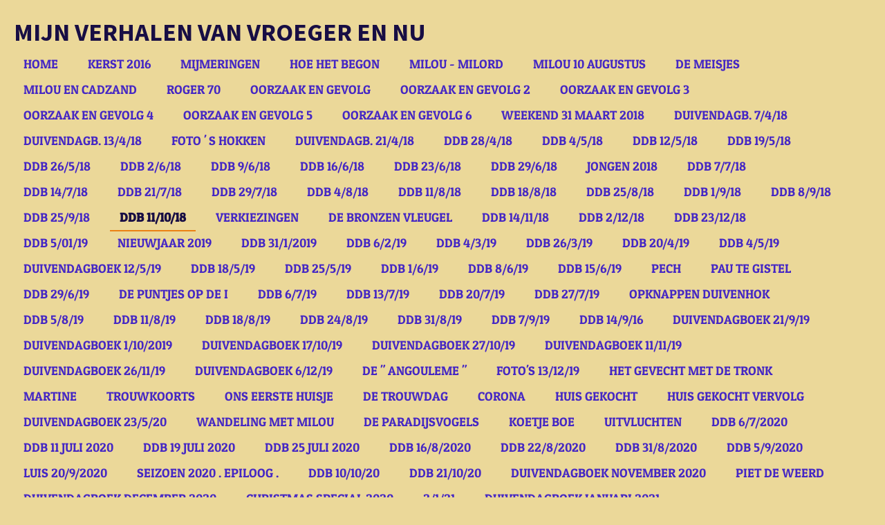

--- FILE ---
content_type: text/html; charset=UTF-8
request_url: https://mijn-oudeverhalen.jouwweb.nl/ddb-11-10-18
body_size: 21895
content:
<!DOCTYPE html>
<html lang="nl">
    <head>
        <meta http-equiv="Content-Type" content="text/html; charset=utf-8">
        <meta name="viewport" content="width=device-width, initial-scale=1.0, maximum-scale=5.0">
        <meta http-equiv="X-UA-Compatible" content="IE=edge">
        <link rel="canonical" href="https://mijn-oudeverhalen.jouwweb.nl/ddb-11-10-18">
        <link rel="sitemap" type="application/xml" href="https://mijn-oudeverhalen.jouwweb.nl/sitemap.xml">
        <meta property="og:title" content="DDB 11/10/18 | VERHALEN">
        <meta property="og:url" content="https://mijn-oudeverhalen.jouwweb.nl/ddb-11-10-18">
        <base href="https://mijn-oudeverhalen.jouwweb.nl/">
        <meta name="description" property="og:description" content="">
                <script nonce="aa054b5eb9bf51bb1a2603cb792e126c">
            
            window.JOUWWEB = window.JOUWWEB || {};
            window.JOUWWEB.application = window.JOUWWEB.application || {};
            window.JOUWWEB.application = {"backends":[{"domain":"jouwweb.nl","freeDomain":"jouwweb.site"},{"domain":"webador.com","freeDomain":"webadorsite.com"},{"domain":"webador.de","freeDomain":"webadorsite.com"},{"domain":"webador.fr","freeDomain":"webadorsite.com"},{"domain":"webador.es","freeDomain":"webadorsite.com"},{"domain":"webador.it","freeDomain":"webadorsite.com"},{"domain":"jouwweb.be","freeDomain":"jouwweb.site"},{"domain":"webador.ie","freeDomain":"webadorsite.com"},{"domain":"webador.co.uk","freeDomain":"webadorsite.com"},{"domain":"webador.at","freeDomain":"webadorsite.com"},{"domain":"webador.be","freeDomain":"webadorsite.com"},{"domain":"webador.ch","freeDomain":"webadorsite.com"},{"domain":"webador.ch","freeDomain":"webadorsite.com"},{"domain":"webador.mx","freeDomain":"webadorsite.com"},{"domain":"webador.com","freeDomain":"webadorsite.com"},{"domain":"webador.dk","freeDomain":"webadorsite.com"},{"domain":"webador.se","freeDomain":"webadorsite.com"},{"domain":"webador.no","freeDomain":"webadorsite.com"},{"domain":"webador.fi","freeDomain":"webadorsite.com"},{"domain":"webador.ca","freeDomain":"webadorsite.com"},{"domain":"webador.ca","freeDomain":"webadorsite.com"},{"domain":"webador.pl","freeDomain":"webadorsite.com"},{"domain":"webador.com.au","freeDomain":"webadorsite.com"},{"domain":"webador.nz","freeDomain":"webadorsite.com"}],"editorLocale":"nl-BE","editorTimezone":"Europe\/Amsterdam","editorLanguage":"nl","analytics4TrackingId":"G-E6PZPGE4QM","analyticsDimensions":[],"backendDomain":"www.jouwweb.nl","backendShortDomain":"jouwweb.nl","backendKey":"jouwweb-nl","freeWebsiteDomain":"jouwweb.site","noSsl":false,"build":{"reference":"fe93879"},"linkHostnames":["www.jouwweb.nl","www.webador.com","www.webador.de","www.webador.fr","www.webador.es","www.webador.it","www.jouwweb.be","www.webador.ie","www.webador.co.uk","www.webador.at","www.webador.be","www.webador.ch","fr.webador.ch","www.webador.mx","es.webador.com","www.webador.dk","www.webador.se","www.webador.no","www.webador.fi","www.webador.ca","fr.webador.ca","www.webador.pl","www.webador.com.au","www.webador.nz"],"assetsUrl":"https:\/\/assets.jwwb.nl","loginUrl":"https:\/\/www.jouwweb.nl\/inloggen","publishUrl":"https:\/\/www.jouwweb.nl\/v2\/website\/776829\/publish-proxy","adminUserOrIp":false,"pricing":{"plans":{"lite":{"amount":"700","currency":"EUR"},"pro":{"amount":"1200","currency":"EUR"},"business":{"amount":"2400","currency":"EUR"}},"yearlyDiscount":{"price":{"amount":"8400","currency":"EUR"},"ratio":0.58,"percent":"58%","discountPrice":{"amount":"8400","currency":"EUR"},"termPricePerMonth":{"amount":"1200","currency":"EUR"},"termPricePerYear":{"amount":"12000","currency":"EUR"}}},"hcUrl":{"add-product-variants":"https:\/\/help.jouwweb.nl\/hc\/nl\/articles\/28594307773201","basic-vs-advanced-shipping":"https:\/\/help.jouwweb.nl\/hc\/nl\/articles\/28594268794257","html-in-head":"https:\/\/help.jouwweb.nl\/hc\/nl\/articles\/28594336422545","link-domain-name":"https:\/\/help.jouwweb.nl\/hc\/nl\/articles\/28594325307409","optimize-for-mobile":"https:\/\/help.jouwweb.nl\/hc\/nl\/articles\/28594312927121","seo":"https:\/\/help.jouwweb.nl\/hc\/nl\/sections\/28507243966737","transfer-domain-name":"https:\/\/help.jouwweb.nl\/hc\/nl\/articles\/28594325232657","website-not-secure":"https:\/\/help.jouwweb.nl\/hc\/nl\/articles\/28594252935825"}};
            window.JOUWWEB.brand = {"type":"jouwweb","name":"JouwWeb","domain":"JouwWeb.nl","supportEmail":"support@jouwweb.nl"};
                    
                window.JOUWWEB = window.JOUWWEB || {};
                window.JOUWWEB.websiteRendering = {"locale":"nl-NL","timezone":"Europe\/Amsterdam","routes":{"api\/upload\/product-field":"\/_api\/upload\/product-field","checkout\/cart":"\/winkelwagen","payment":"\/bestelling-afronden\/:publicOrderId","payment\/forward":"\/bestelling-afronden\/:publicOrderId\/forward","public-order":"\/bestelling\/:publicOrderId","checkout\/authorize":"\/winkelwagen\/authorize\/:gateway","wishlist":"\/verlanglijst"}};
                                                    window.JOUWWEB.website = {"id":776829,"locale":"nl-NL","enabled":true,"title":"VERHALEN","hasTitle":true,"roleOfLoggedInUser":null,"ownerLocale":"nl-BE","plan":null,"freeWebsiteDomain":"jouwweb.site","backendKey":"jouwweb-nl","currency":"EUR","defaultLocale":"nl-NL","url":"https:\/\/mijn-oudeverhalen.jouwweb.nl\/","homepageSegmentId":2907778,"category":"website","isOffline":false,"isPublished":true,"locales":[],"allowed":{"ads":true,"credits":false,"externalLinks":true,"slideshow":true,"customDefaultSlideshow":true,"hostedAlbums":false,"moderators":false,"mailboxQuota":0,"statisticsVisitors":true,"statisticsDetailed":false,"statisticsMonths":0,"favicon":false,"password":false,"freeDomains":0,"freeMailAccounts":0,"canUseLanguages":false,"fileUpload":false,"legacyFontSize":false,"webshop":false,"products":-1,"imageText":false,"search":false,"audioUpload":false,"videoUpload":0,"allowDangerousForms":false,"allowHtmlCode":false,"mobileBar":false,"sidebar":true,"poll":false,"allowCustomForms":false,"allowBusinessListing":false,"allowCustomAnalytics":false,"allowAccountingLink":false,"digitalProducts":false,"sitemapElement":false},"mobileBar":{"enabled":false,"theme":"accent","email":{"active":true},"location":{"active":true},"phone":{"active":true},"whatsapp":{"active":false},"social":{"active":false,"network":"facebook"}},"webshop":{"enabled":false,"currency":"EUR","taxEnabled":false,"taxInclusive":false,"vatDisclaimerVisible":false,"orderNotice":"<p>Indien u speciale wensen heeft kunt u deze doorgeven via het Opmerkingen-veld in de laatste stap.<\/p>","orderConfirmation":"<p>Hartelijk bedankt voor uw bestelling! U ontvangt zo spoedig mogelijk bericht van ons over de afhandeling van uw bestelling.<\/p>","freeShipping":false,"freeShippingAmount":"0.00","shippingDisclaimerVisible":false,"pickupAllowed":false,"couponAllowed":false,"detailsPageAvailable":true,"socialMediaVisible":true,"termsPage":null,"termsPageUrl":null,"extraTerms":null,"pricingVisible":true,"orderButtonVisible":true,"shippingAdvanced":false,"shippingAdvancedBackEnd":false,"soldOutVisible":false,"backInStockNotificationEnabled":false,"canAddProducts":true,"nextOrderNumber":1,"allowedServicePoints":[],"sendcloudConfigured":false,"sendcloudFallbackPublicKey":"a3d50033a59b4a598f1d7ce7e72aafdf","taxExemptionAllowed":true,"invoiceComment":null,"emptyCartVisible":false,"minimumOrderPrice":null,"productNumbersEnabled":false,"wishlistEnabled":false,"hideTaxOnCart":false},"isTreatedAsWebshop":false};                            window.JOUWWEB.cart = {"products":[],"coupon":null,"shippingCountryCode":null,"shippingChoice":null,"breakdown":[]};                            window.JOUWWEB.scripts = ["website-rendering\/slideshow"];                        window.parent.JOUWWEB.colorPalette = window.JOUWWEB.colorPalette;
        </script>
                <title>DDB 11/10/18 | VERHALEN</title>
                                            <link href="https://assets.jwwb.nl/assets/brand/jouwweb/icon/favicon.png?bust=2299e1307cbb69076146" rel="shortcut icon">                                                <link href="https://assets.jwwb.nl/assets/brand/jouwweb/icon/favicon.png?bust=2299e1307cbb69076146" rel="icon">                                        <meta property="og:image" content="https&#x3A;&#x2F;&#x2F;primary.jwwb.nl&#x2F;public&#x2F;n&#x2F;q&#x2F;r&#x2F;temp-axxkhfonicmhsnkovykx&#x2F;crjegk&#x2F;DSCN4009.jpg&#x3F;enable-io&#x3D;true&amp;enable&#x3D;upscale&amp;fit&#x3D;bounds&amp;width&#x3D;1200">
                    <meta property="og:image" content="https&#x3A;&#x2F;&#x2F;primary.jwwb.nl&#x2F;public&#x2F;n&#x2F;q&#x2F;r&#x2F;temp-axxkhfonicmhsnkovykx&#x2F;o329sz&#x2F;DSCN4236800x600.jpg">
                                    <meta name="twitter:card" content="summary_large_image">
                        <meta property="twitter:image" content="https&#x3A;&#x2F;&#x2F;primary.jwwb.nl&#x2F;public&#x2F;n&#x2F;q&#x2F;r&#x2F;temp-axxkhfonicmhsnkovykx&#x2F;crjegk&#x2F;DSCN4009.jpg&#x3F;enable-io&#x3D;true&amp;enable&#x3D;upscale&amp;fit&#x3D;bounds&amp;width&#x3D;1200">
                                                    <script src="https://plausible.io/js/script.manual.js" nonce="aa054b5eb9bf51bb1a2603cb792e126c" data-turbo-track="reload" defer data-domain="shard4.jouwweb.nl"></script>
<link rel="stylesheet" type="text/css" href="https://gfonts.jwwb.nl/css?display=fallback&amp;family=Patua+One%3A400%2C700%2C400italic%2C700italic%7CSource+Sans+Pro%3A400%2C700%2C400italic%2C700italic" nonce="aa054b5eb9bf51bb1a2603cb792e126c" data-turbo-track="dynamic">
<script src="https://assets.jwwb.nl/assets/build/website-rendering/nl-NL.js?bust=af8dcdef13a1895089e9" nonce="aa054b5eb9bf51bb1a2603cb792e126c" data-turbo-track="reload" defer></script>
<script src="https://assets.jwwb.nl/assets/website-rendering/runtime.4835e39f538d0d17d46f.js?bust=e90f0e79d8291a81b415" nonce="aa054b5eb9bf51bb1a2603cb792e126c" data-turbo-track="reload" defer></script>
<script src="https://assets.jwwb.nl/assets/website-rendering/812.881ee67943804724d5af.js?bust=78ab7ad7d6392c42d317" nonce="aa054b5eb9bf51bb1a2603cb792e126c" data-turbo-track="reload" defer></script>
<script src="https://assets.jwwb.nl/assets/website-rendering/main.a9a7b35cd7f79178d360.js?bust=90b25e3a7431c9c7ef1c" nonce="aa054b5eb9bf51bb1a2603cb792e126c" data-turbo-track="reload" defer></script>
<link rel="preload" href="https://assets.jwwb.nl/assets/website-rendering/styles.c7a2b441bf8d633a2752.css?bust=45105d711e9f45e864c3" as="style">
<link rel="preload" href="https://assets.jwwb.nl/assets/website-rendering/fonts/icons-website-rendering/font/website-rendering.woff2?bust=bd2797014f9452dadc8e" as="font" crossorigin>
<link rel="preconnect" href="https://gfonts.jwwb.nl">
<link rel="stylesheet" type="text/css" href="https://assets.jwwb.nl/assets/website-rendering/styles.c7a2b441bf8d633a2752.css?bust=45105d711e9f45e864c3" nonce="aa054b5eb9bf51bb1a2603cb792e126c" data-turbo-track="dynamic">
<link rel="preconnect" href="https://assets.jwwb.nl">
<link rel="stylesheet" type="text/css" href="https://primary.jwwb.nl/public/n/q/r/temp-axxkhfonicmhsnkovykx/style.css?bust=1768831428" nonce="aa054b5eb9bf51bb1a2603cb792e126c" data-turbo-track="dynamic">    </head>
    <body
        id="top"
        class="jw-is-slideshow jw-header-is-text jw-is-segment-page jw-is-frontend jw-is-no-sidebar jw-is-no-messagebar jw-is-no-touch-device jw-is-no-mobile"
                                    data-jouwweb-page="3779832"
                                                data-jouwweb-segment-id="3779832"
                                                data-jouwweb-segment-type="page"
                                                data-template-threshold="960"
                                                data-template-name="business-banner"
                            itemscope
        itemtype="https://schema.org/WebPage"
    >
                                    <meta itemprop="url" content="https://mijn-oudeverhalen.jouwweb.nl/ddb-11-10-18">
        <a href="#main-content" class="jw-skip-link">
            Ga direct naar de hoofdinhoud        </a>
        <div class="jw-background"></div>
        <div class="jw-body">
            <div class="jw-mobile-menu jw-mobile-is-text js-mobile-menu">
            <span class="jw-mobile-menu__button jw-mobile-menu__button--dummy"></span>        <div class="jw-mobile-header jw-mobile-header--text">
        <a            class="jw-mobile-header-content"
                            href="/"
                        >
                                        <div class="jw-mobile-text">
                    MIJN VERHALEN VAN VROEGER EN NU                </div>
                    </a>
    </div>

    
            <button
            type="button"
            class="jw-mobile-menu__button jw-mobile-toggle"
            aria-label="Open / sluit menu"
        >
            <span class="jw-icon-burger"></span>
        </button>
    </div>
            <script nonce="aa054b5eb9bf51bb1a2603cb792e126c">
    JOUWWEB.templateConfig = {
        header: {
            mobileSelector: '.jw-mobile-menu',
            updatePusher: function (headerHeight, state) {
                $('.jw-menu-clone').css('top', headerHeight);
            },
        },
    };
</script>
<header class="header-wrap js-topbar-content-container">
    <div class="header">
        <div class="jw-header-logo">
        <div
    class="jw-header jw-header-title-container jw-header-text jw-header-text-toggle"
    data-stylable="true"
>
    <a        id="jw-header-title"
        class="jw-header-title"
                    href="/"
            >
        MIJN VERHALEN VAN VROEGER EN NU    </a>
</div>
</div>
    </div>
    <nav class="menu jw-menu-copy">
        <ul
    id="jw-menu"
    class="jw-menu jw-menu-horizontal"
            >
            <li
    class="jw-menu-item"
>
        <a        class="jw-menu-link"
        href="/"                                            data-page-link-id="2907778"
                            >
                <span class="">
            Home        </span>
            </a>
                </li>
            <li
    class="jw-menu-item"
>
        <a        class="jw-menu-link"
        href="/kerst-2016"                                            data-page-link-id="2909747"
                            >
                <span class="">
            KERST 2016        </span>
            </a>
                </li>
            <li
    class="jw-menu-item"
>
        <a        class="jw-menu-link"
        href="/mijmeringen"                                            data-page-link-id="2915697"
                            >
                <span class="">
            MIJMERINGEN        </span>
            </a>
                </li>
            <li
    class="jw-menu-item"
>
        <a        class="jw-menu-link"
        href="/hoe-het-begon"                                            data-page-link-id="2916717"
                            >
                <span class="">
            HOE HET BEGON        </span>
            </a>
                </li>
            <li
    class="jw-menu-item"
>
        <a        class="jw-menu-link"
        href="/milou-milord"                                            data-page-link-id="3000948"
                            >
                <span class="">
            MILOU - MILORD        </span>
            </a>
                </li>
            <li
    class="jw-menu-item"
>
        <a        class="jw-menu-link"
        href="/milou-10-augustus"                                            data-page-link-id="3090798"
                            >
                <span class="">
            MILOU 10 AUGUSTUS        </span>
            </a>
                </li>
            <li
    class="jw-menu-item"
>
        <a        class="jw-menu-link"
        href="/de-meisjes"                                            data-page-link-id="3095781"
                            >
                <span class="">
            DE MEISJES        </span>
            </a>
                </li>
            <li
    class="jw-menu-item"
>
        <a        class="jw-menu-link"
        href="/milou-en-cadzand"                                            data-page-link-id="3108565"
                            >
                <span class="">
            MILOU EN CADZAND        </span>
            </a>
                </li>
            <li
    class="jw-menu-item"
>
        <a        class="jw-menu-link"
        href="/roger-70"                                            data-page-link-id="3184532"
                            >
                <span class="">
            ROGER 70        </span>
            </a>
                </li>
            <li
    class="jw-menu-item"
>
        <a        class="jw-menu-link"
        href="/oorzaak-en-gevolg"                                            data-page-link-id="3311226"
                            >
                <span class="">
            OORZAAK EN GEVOLG        </span>
            </a>
                </li>
            <li
    class="jw-menu-item"
>
        <a        class="jw-menu-link"
        href="/oorzaak-en-gevolg-2"                                            data-page-link-id="3314949"
                            >
                <span class="">
            OORZAAK EN GEVOLG 2        </span>
            </a>
                </li>
            <li
    class="jw-menu-item"
>
        <a        class="jw-menu-link"
        href="/oorzaak-en-gevolg-3"                                            data-page-link-id="3328540"
                            >
                <span class="">
            OORZAAK EN GEVOLG 3        </span>
            </a>
                </li>
            <li
    class="jw-menu-item"
>
        <a        class="jw-menu-link"
        href="/oorzaak-en-gevolg-4"                                            data-page-link-id="3346000"
                            >
                <span class="">
            OORZAAK EN GEVOLG 4        </span>
            </a>
                </li>
            <li
    class="jw-menu-item"
>
        <a        class="jw-menu-link"
        href="/oorzaak-en-gevolg-5"                                            data-page-link-id="3371225"
                            >
                <span class="">
            OORZAAK EN GEVOLG 5        </span>
            </a>
                </li>
            <li
    class="jw-menu-item"
>
        <a        class="jw-menu-link"
        href="/oorzaak-en-gevolg-6"                                            data-page-link-id="3385966"
                            >
                <span class="">
            OORZAAK EN GEVOLG 6        </span>
            </a>
                </li>
            <li
    class="jw-menu-item"
>
        <a        class="jw-menu-link"
        href="/weekend-31-maart-2018"                                            data-page-link-id="3466603"
                            >
                <span class="">
            WEEKEND 31 MAART 2018        </span>
            </a>
                </li>
            <li
    class="jw-menu-item"
>
        <a        class="jw-menu-link"
        href="/duivendagb-7-4-18"                                            data-page-link-id="3481228"
                            >
                <span class="">
            DUIVENDAGB. 7/4/18        </span>
            </a>
                </li>
            <li
    class="jw-menu-item"
>
        <a        class="jw-menu-link"
        href="/duivendagb-13-4-18"                                            data-page-link-id="3494217"
                            >
                <span class="">
            DUIVENDAGB. 13/4/18        </span>
            </a>
                </li>
            <li
    class="jw-menu-item"
>
        <a        class="jw-menu-link"
        href="/foto-s-hokken"                                            data-page-link-id="3498834"
                            >
                <span class="">
            FOTO &#039; S  HOKKEN        </span>
            </a>
                </li>
            <li
    class="jw-menu-item"
>
        <a        class="jw-menu-link"
        href="/duivendagb-21-4-18"                                            data-page-link-id="3506133"
                            >
                <span class="">
            DUIVENDAGB. 21/4/18        </span>
            </a>
                </li>
            <li
    class="jw-menu-item"
>
        <a        class="jw-menu-link"
        href="/ddb-28-4-18"                                            data-page-link-id="3514764"
                            >
                <span class="">
            DDB 28/4/18        </span>
            </a>
                </li>
            <li
    class="jw-menu-item"
>
        <a        class="jw-menu-link"
        href="/ddb-4-5-18"                                            data-page-link-id="3523882"
                            >
                <span class="">
            DDB  4/5/18        </span>
            </a>
                </li>
            <li
    class="jw-menu-item"
>
        <a        class="jw-menu-link"
        href="/ddb-12-5-18"                                            data-page-link-id="3533493"
                            >
                <span class="">
            DDB 12/5/18        </span>
            </a>
                </li>
            <li
    class="jw-menu-item"
>
        <a        class="jw-menu-link"
        href="/ddb-19-5-18"                                            data-page-link-id="3547147"
                            >
                <span class="">
            DDB 19/5/18        </span>
            </a>
                </li>
            <li
    class="jw-menu-item"
>
        <a        class="jw-menu-link"
        href="/ddb-26-5-18"                                            data-page-link-id="3558231"
                            >
                <span class="">
            DDB 26/5/18        </span>
            </a>
                </li>
            <li
    class="jw-menu-item"
>
        <a        class="jw-menu-link"
        href="/ddb-2-6-18"                                            data-page-link-id="3571600"
                            >
                <span class="">
            DDB 2/6/18        </span>
            </a>
                </li>
            <li
    class="jw-menu-item"
>
        <a        class="jw-menu-link"
        href="/ddb-9-6-18"                                            data-page-link-id="3585649"
                            >
                <span class="">
            DDB 9/6/18        </span>
            </a>
                </li>
            <li
    class="jw-menu-item"
>
        <a        class="jw-menu-link"
        href="/ddb-16-6-18"                                            data-page-link-id="3599423"
                            >
                <span class="">
            DDB 16/6/18        </span>
            </a>
                </li>
            <li
    class="jw-menu-item"
>
        <a        class="jw-menu-link"
        href="/ddb-23-6-18"                                            data-page-link-id="3612404"
                            >
                <span class="">
            DDB 23/6/18        </span>
            </a>
                </li>
            <li
    class="jw-menu-item"
>
        <a        class="jw-menu-link"
        href="/ddb-29-6-18"                                            data-page-link-id="3623906"
                            >
                <span class="">
            DDB 29/6/18        </span>
            </a>
                </li>
            <li
    class="jw-menu-item"
>
        <a        class="jw-menu-link"
        href="/jongen-2018"                                            data-page-link-id="3629188"
                            >
                <span class="">
            JONGEN 2018        </span>
            </a>
                </li>
            <li
    class="jw-menu-item"
>
        <a        class="jw-menu-link"
        href="/ddb-7-7-18"                                            data-page-link-id="3635132"
                            >
                <span class="">
            DDB 7/7/18        </span>
            </a>
                </li>
            <li
    class="jw-menu-item"
>
        <a        class="jw-menu-link"
        href="/ddb-14-7-18"                                            data-page-link-id="3643239"
                            >
                <span class="">
            DDB 14/7/18        </span>
            </a>
                </li>
            <li
    class="jw-menu-item"
>
        <a        class="jw-menu-link"
        href="/ddb-21-7-18"                                            data-page-link-id="3650211"
                            >
                <span class="">
            DDB 21/7/18        </span>
            </a>
                </li>
            <li
    class="jw-menu-item"
>
        <a        class="jw-menu-link"
        href="/ddb-29-7-18"                                            data-page-link-id="3656732"
                            >
                <span class="">
            DDB 29/7/18        </span>
            </a>
                </li>
            <li
    class="jw-menu-item"
>
        <a        class="jw-menu-link"
        href="/ddb-4-8-18"                                            data-page-link-id="3665335"
                            >
                <span class="">
            DDB 4/8/18        </span>
            </a>
                </li>
            <li
    class="jw-menu-item"
>
        <a        class="jw-menu-link"
        href="/ddb-11-8-18"                                            data-page-link-id="3673171"
                            >
                <span class="">
            DDB 11/8/18        </span>
            </a>
                </li>
            <li
    class="jw-menu-item"
>
        <a        class="jw-menu-link"
        href="/ddb-18-8-18"                                            data-page-link-id="3684596"
                            >
                <span class="">
            DDB 18/8/18        </span>
            </a>
                </li>
            <li
    class="jw-menu-item"
>
        <a        class="jw-menu-link"
        href="/ddb-25-8-18"                                            data-page-link-id="3692231"
                            >
                <span class="">
            DDB 25/8/18        </span>
            </a>
                </li>
            <li
    class="jw-menu-item"
>
        <a        class="jw-menu-link"
        href="/ddb-1-9-18"                                            data-page-link-id="3704589"
                            >
                <span class="">
            DDB 1/9/18        </span>
            </a>
                </li>
            <li
    class="jw-menu-item"
>
        <a        class="jw-menu-link"
        href="/ddb-8-9-18"                                            data-page-link-id="3717386"
                            >
                <span class="">
            DDB 8/9/18        </span>
            </a>
                </li>
            <li
    class="jw-menu-item"
>
        <a        class="jw-menu-link"
        href="/ddb-25-9-18"                                            data-page-link-id="3744533"
                            >
                <span class="">
            DDB 25/9/18        </span>
            </a>
                </li>
            <li
    class="jw-menu-item jw-menu-is-active"
>
        <a        class="jw-menu-link js-active-menu-item"
        href="/ddb-11-10-18"                                            data-page-link-id="3779832"
                            >
                <span class="">
            DDB 11/10/18        </span>
            </a>
                </li>
            <li
    class="jw-menu-item"
>
        <a        class="jw-menu-link"
        href="/verkiezingen"                                            data-page-link-id="3788456"
                            >
                <span class="">
            VERKIEZINGEN        </span>
            </a>
                </li>
            <li
    class="jw-menu-item"
>
        <a        class="jw-menu-link"
        href="/de-bronzen-vleugel"                                            data-page-link-id="3797083"
                            >
                <span class="">
            DE BRONZEN VLEUGEL        </span>
            </a>
                </li>
            <li
    class="jw-menu-item"
>
        <a        class="jw-menu-link"
        href="/ddb-14-11-18"                                            data-page-link-id="3852924"
                            >
                <span class="">
            DDB 14/11/18        </span>
            </a>
                </li>
            <li
    class="jw-menu-item"
>
        <a        class="jw-menu-link"
        href="/ddb-2-12-18"                                            data-page-link-id="3892491"
                            >
                <span class="">
            DDB 2/12/18        </span>
            </a>
                </li>
            <li
    class="jw-menu-item"
>
        <a        class="jw-menu-link"
        href="/ddb-23-12-18"                                            data-page-link-id="3934743"
                            >
                <span class="">
            DDB 23/12/18        </span>
            </a>
                </li>
            <li
    class="jw-menu-item"
>
        <a        class="jw-menu-link"
        href="/ddb-5-01-19"                                            data-page-link-id="3957361"
                            >
                <span class="">
            DDB 5/01/19        </span>
            </a>
                </li>
            <li
    class="jw-menu-item"
>
        <a        class="jw-menu-link"
        href="/nieuwjaar-2019"                                            data-page-link-id="3981489"
                            >
                <span class="">
            nieuwjaar 2019        </span>
            </a>
                </li>
            <li
    class="jw-menu-item"
>
        <a        class="jw-menu-link"
        href="/ddb-31-1-2019"                                            data-page-link-id="4036153"
                            >
                <span class="">
            DDB 31/1/2019        </span>
            </a>
                </li>
            <li
    class="jw-menu-item"
>
        <a        class="jw-menu-link"
        href="/ddb-6-2-19"                                            data-page-link-id="4049325"
                            >
                <span class="">
            DDB 6/2/19        </span>
            </a>
                </li>
            <li
    class="jw-menu-item"
>
        <a        class="jw-menu-link"
        href="/ddb-4-3-19"                                            data-page-link-id="4118421"
                            >
                <span class="">
            DDB 4/3/19        </span>
            </a>
                </li>
            <li
    class="jw-menu-item"
>
        <a        class="jw-menu-link"
        href="/ddb-26-3-19"                                            data-page-link-id="4179868"
                            >
                <span class="">
            DDB 26/3/19        </span>
            </a>
                </li>
            <li
    class="jw-menu-item"
>
        <a        class="jw-menu-link"
        href="/ddb-20-4-19"                                            data-page-link-id="4243429"
                            >
                <span class="">
            DDB 20/4/19        </span>
            </a>
                </li>
            <li
    class="jw-menu-item"
>
        <a        class="jw-menu-link"
        href="/ddb-4-5-19"                                            data-page-link-id="4271723"
                            >
                <span class="">
            DDB 4/5/19        </span>
            </a>
                </li>
            <li
    class="jw-menu-item"
>
        <a        class="jw-menu-link"
        href="/duivendagboek-12-5-19"                                            data-page-link-id="4293258"
                            >
                <span class="">
            DUIVENDAGBOEK 12/5/19        </span>
            </a>
                </li>
            <li
    class="jw-menu-item"
>
        <a        class="jw-menu-link"
        href="/ddb-18-5-19"                                            data-page-link-id="4305654"
                            >
                <span class="">
            DDB 18/5/19        </span>
            </a>
                </li>
            <li
    class="jw-menu-item"
>
        <a        class="jw-menu-link"
        href="/ddb-25-5-19"                                            data-page-link-id="4322505"
                            >
                <span class="">
            DDB 25/5/19        </span>
            </a>
                </li>
            <li
    class="jw-menu-item"
>
        <a        class="jw-menu-link"
        href="/ddb-1-6-19"                                            data-page-link-id="4339497"
                            >
                <span class="">
            DDB 1/6/19        </span>
            </a>
                </li>
            <li
    class="jw-menu-item"
>
        <a        class="jw-menu-link"
        href="/ddb-8-6-19"                                            data-page-link-id="4353013"
                            >
                <span class="">
            DDB 8/6/19        </span>
            </a>
                </li>
            <li
    class="jw-menu-item"
>
        <a        class="jw-menu-link"
        href="/ddb-15-6-19"                                            data-page-link-id="4372194"
                            >
                <span class="">
            DDB 15/6/19        </span>
            </a>
                </li>
            <li
    class="jw-menu-item"
>
        <a        class="jw-menu-link"
        href="/pech"                                            data-page-link-id="4387964"
                            >
                <span class="">
            PECH        </span>
            </a>
                </li>
            <li
    class="jw-menu-item"
>
        <a        class="jw-menu-link"
        href="/pau-te-gistel"                                            data-page-link-id="4392976"
                            >
                <span class="">
            pau te gistel        </span>
            </a>
                </li>
            <li
    class="jw-menu-item"
>
        <a        class="jw-menu-link"
        href="/ddb-29-6-19"                                            data-page-link-id="4405627"
                            >
                <span class="">
            DDB 29/6/19        </span>
            </a>
                </li>
            <li
    class="jw-menu-item"
>
        <a        class="jw-menu-link"
        href="/de-puntjes-op-de-i"                                            data-page-link-id="4412153"
                            >
                <span class="">
            DE PUNTJES OP DE I        </span>
            </a>
                </li>
            <li
    class="jw-menu-item"
>
        <a        class="jw-menu-link"
        href="/ddb-6-7-19"                                            data-page-link-id="4421186"
                            >
                <span class="">
            DDB 6/7/19        </span>
            </a>
                </li>
            <li
    class="jw-menu-item"
>
        <a        class="jw-menu-link"
        href="/ddb-13-7-19"                                            data-page-link-id="4434024"
                            >
                <span class="">
            DDB 13/7/19        </span>
            </a>
                </li>
            <li
    class="jw-menu-item"
>
        <a        class="jw-menu-link"
        href="/ddb-20-7-19"                                            data-page-link-id="4446269"
                            >
                <span class="">
            DDB 20/7/19        </span>
            </a>
                </li>
            <li
    class="jw-menu-item"
>
        <a        class="jw-menu-link"
        href="/ddb-27-7-19"                                            data-page-link-id="4457488"
                            >
                <span class="">
            DDB 27/7/19        </span>
            </a>
                </li>
            <li
    class="jw-menu-item"
>
        <a        class="jw-menu-link"
        href="/opknappen-duivenhok"                                            data-page-link-id="4469426"
                            >
                <span class="">
            opknappen duivenhok        </span>
            </a>
                </li>
            <li
    class="jw-menu-item"
>
        <a        class="jw-menu-link"
        href="/ddb-5-8-19"                                            data-page-link-id="4469472"
                            >
                <span class="">
            DDB 5/8/19        </span>
            </a>
                </li>
            <li
    class="jw-menu-item"
>
        <a        class="jw-menu-link"
        href="/ddb-11-8-19"                                            data-page-link-id="4480850"
                            >
                <span class="">
            DDB 11/8/19        </span>
            </a>
                </li>
            <li
    class="jw-menu-item"
>
        <a        class="jw-menu-link"
        href="/ddb-18-8-19"                                            data-page-link-id="4495347"
                            >
                <span class="">
            DDB 18/8/19        </span>
            </a>
                </li>
            <li
    class="jw-menu-item"
>
        <a        class="jw-menu-link"
        href="/ddb-24-8-19"                                            data-page-link-id="4508256"
                            >
                <span class="">
            DDB 24/8/19        </span>
            </a>
                </li>
            <li
    class="jw-menu-item"
>
        <a        class="jw-menu-link"
        href="/ddb-31-8-19"                                            data-page-link-id="4520292"
                            >
                <span class="">
            DDB 31/8/19        </span>
            </a>
                </li>
            <li
    class="jw-menu-item"
>
        <a        class="jw-menu-link"
        href="/ddb-7-9-19"                                            data-page-link-id="4539934"
                            >
                <span class="">
            DDB 7/9/19        </span>
            </a>
                </li>
            <li
    class="jw-menu-item"
>
        <a        class="jw-menu-link"
        href="/ddb-14-9-16"                                            data-page-link-id="4554528"
                            >
                <span class="">
            DDB 14/9/16        </span>
            </a>
                </li>
            <li
    class="jw-menu-item"
>
        <a        class="jw-menu-link"
        href="/duivendagboek-21-9-19"                                            data-page-link-id="4569042"
                            >
                <span class="">
            DUIVENDAGBOEK 21/9/19        </span>
            </a>
                </li>
            <li
    class="jw-menu-item"
>
        <a        class="jw-menu-link"
        href="/duivendagboek-1-10-2019"                                            data-page-link-id="4587934"
                            >
                <span class="">
            DUIVENDAGBOEK 1/10/2019        </span>
            </a>
                </li>
            <li
    class="jw-menu-item"
>
        <a        class="jw-menu-link"
        href="/duivendagboek-17-10-19"                                            data-page-link-id="4633826"
                            >
                <span class="">
            DUIVENDAGBOEK 17/10/19        </span>
            </a>
                </li>
            <li
    class="jw-menu-item"
>
        <a        class="jw-menu-link"
        href="/duivendagboek-27-10-19"                                            data-page-link-id="4654902"
                            >
                <span class="">
            DUIVENDAGBOEK 27/10/19        </span>
            </a>
                </li>
            <li
    class="jw-menu-item"
>
        <a        class="jw-menu-link"
        href="/duivendagboek-11-11-19"                                            data-page-link-id="4692984"
                            >
                <span class="">
            DUIVENDAGBOEK 11/11/19        </span>
            </a>
                </li>
            <li
    class="jw-menu-item"
>
        <a        class="jw-menu-link"
        href="/duivendagboek-26-11-19"                                            data-page-link-id="4735130"
                            >
                <span class="">
            DUIVENDAGBOEK 26/11/19        </span>
            </a>
                </li>
            <li
    class="jw-menu-item"
>
        <a        class="jw-menu-link"
        href="/duivendagboek-6-12-19"                                            data-page-link-id="4760324"
                            >
                <span class="">
            DUIVENDAGBOEK 6/12/19        </span>
            </a>
                </li>
            <li
    class="jw-menu-item"
>
        <a        class="jw-menu-link"
        href="/de-angouleme"                                            data-page-link-id="4774440"
                            >
                <span class="">
            DE &quot; ANGOULEME &quot;        </span>
            </a>
                </li>
            <li
    class="jw-menu-item"
>
        <a        class="jw-menu-link"
        href="/foto-s-13-12-19"                                            data-page-link-id="4781877"
                            >
                <span class="">
            foto&#039;s 13/12/19        </span>
            </a>
                </li>
            <li
    class="jw-menu-item"
>
        <a        class="jw-menu-link"
        href="/het-gevecht-met-de-tronk"                                            data-page-link-id="4829910"
                            >
                <span class="">
            HET GEVECHT MET DE TRONK        </span>
            </a>
                </li>
            <li
    class="jw-menu-item"
>
        <a        class="jw-menu-link"
        href="/martine"                                            data-page-link-id="4897771"
                            >
                <span class="">
            MARTINE        </span>
            </a>
                </li>
            <li
    class="jw-menu-item"
>
        <a        class="jw-menu-link"
        href="/trouwkoorts"                                            data-page-link-id="4957908"
                            >
                <span class="">
            TROUWKOORTS        </span>
            </a>
                </li>
            <li
    class="jw-menu-item"
>
        <a        class="jw-menu-link"
        href="/ons-eerste-huisje"                                            data-page-link-id="4988187"
                            >
                <span class="">
            ONS EERSTE  HUISJE        </span>
            </a>
                </li>
            <li
    class="jw-menu-item"
>
        <a        class="jw-menu-link"
        href="/de-trouwdag"                                            data-page-link-id="5026897"
                            >
                <span class="">
            DE TROUWDAG        </span>
            </a>
                </li>
            <li
    class="jw-menu-item"
>
        <a        class="jw-menu-link"
        href="/corona"                                            data-page-link-id="5112460"
                            >
                <span class="">
            CORONA        </span>
            </a>
                </li>
            <li
    class="jw-menu-item"
>
        <a        class="jw-menu-link"
        href="/huis-gekocht"                                            data-page-link-id="5196052"
                            >
                <span class="">
            HUIS GEKOCHT        </span>
            </a>
                </li>
            <li
    class="jw-menu-item"
>
        <a        class="jw-menu-link"
        href="/huis-gekocht-vervolg"                                            data-page-link-id="5283715"
                            >
                <span class="">
            HUIS GEKOCHT VERVOLG        </span>
            </a>
                </li>
            <li
    class="jw-menu-item"
>
        <a        class="jw-menu-link"
        href="/duivendagboek-23-5-20"                                            data-page-link-id="5564010"
                            >
                <span class="">
            DUIVENDAGBOEK 23/5/20        </span>
            </a>
                </li>
            <li
    class="jw-menu-item"
>
        <a        class="jw-menu-link"
        href="/wandeling-met-milou"                                            data-page-link-id="5585633"
                            >
                <span class="">
            WANDELING MET MILOU        </span>
            </a>
                </li>
            <li
    class="jw-menu-item"
>
        <a        class="jw-menu-link"
        href="/de-paradijsvogels"                                            data-page-link-id="5621752"
                            >
                <span class="">
            DE PARADIJSVOGELS        </span>
            </a>
                </li>
            <li
    class="jw-menu-item"
>
        <a        class="jw-menu-link"
        href="/koetje-boe"                                            data-page-link-id="5693262"
                            >
                <span class="">
            KOETJE BOE        </span>
            </a>
                </li>
            <li
    class="jw-menu-item"
>
        <a        class="jw-menu-link"
        href="/uitvluchten"                                            data-page-link-id="5724616"
                            >
                <span class="">
            UITVLUCHTEN        </span>
            </a>
                </li>
            <li
    class="jw-menu-item"
>
        <a        class="jw-menu-link"
        href="/ddb-6-7-2020"                                            data-page-link-id="5789507"
                            >
                <span class="">
            DDB  6/7/2020        </span>
            </a>
                </li>
            <li
    class="jw-menu-item"
>
        <a        class="jw-menu-link"
        href="/ddb-11-juli-2020"                                            data-page-link-id="5822047"
                            >
                <span class="">
            DDB  11 JULI 2020        </span>
            </a>
                </li>
            <li
    class="jw-menu-item"
>
        <a        class="jw-menu-link"
        href="/ddb-19-juli-2020"                                            data-page-link-id="5854578"
                            >
                <span class="">
            DDB 19 JULI 2020        </span>
            </a>
                </li>
            <li
    class="jw-menu-item"
>
        <a        class="jw-menu-link"
        href="/ddb-25-juli-2020"                                            data-page-link-id="5875901"
                            >
                <span class="">
            DDB 25 JULI 2020        </span>
            </a>
                </li>
            <li
    class="jw-menu-item"
>
        <a        class="jw-menu-link"
        href="/ddb-16-8-2020"                                            data-page-link-id="5951236"
                            >
                <span class="">
            DDB 16/8/2020        </span>
            </a>
                </li>
            <li
    class="jw-menu-item"
>
        <a        class="jw-menu-link"
        href="/ddb-22-8-2020"                                            data-page-link-id="5976519"
                            >
                <span class="">
            DDB 22/8/2020        </span>
            </a>
                </li>
            <li
    class="jw-menu-item"
>
        <a        class="jw-menu-link"
        href="/ddb-31-8-2020"                                            data-page-link-id="6010761"
                            >
                <span class="">
            DDB 31/8/2020        </span>
            </a>
                </li>
            <li
    class="jw-menu-item"
>
        <a        class="jw-menu-link"
        href="/ddb-5-9-2020"                                            data-page-link-id="6051276"
                            >
                <span class="">
            DDB 5/9/2020        </span>
            </a>
                </li>
            <li
    class="jw-menu-item"
>
        <a        class="jw-menu-link"
        href="/luis-20-9-2020"                                            data-page-link-id="6110942"
                            >
                <span class="">
            LUIS 20/9/2020        </span>
            </a>
                </li>
            <li
    class="jw-menu-item"
>
        <a        class="jw-menu-link"
        href="/seizoen-2020-epiloog"                                            data-page-link-id="6127583"
                            >
                <span class="">
            SEIZOEN 2020 . EPILOOG  .        </span>
            </a>
                </li>
            <li
    class="jw-menu-item"
>
        <a        class="jw-menu-link"
        href="/ddb-10-10-20"                                            data-page-link-id="6205068"
                            >
                <span class="">
            DDB 10/10/20        </span>
            </a>
                </li>
            <li
    class="jw-menu-item"
>
        <a        class="jw-menu-link"
        href="/ddb-21-10-20"                                            data-page-link-id="6274204"
                            >
                <span class="">
            DDB 21/10/20        </span>
            </a>
                </li>
            <li
    class="jw-menu-item"
>
        <a        class="jw-menu-link"
        href="/duivendagboek-november-2020"                                            data-page-link-id="6474440"
                            >
                <span class="">
            DUIVENDAGBOEK NOVEMBER 2020        </span>
            </a>
                </li>
            <li
    class="jw-menu-item"
>
        <a        class="jw-menu-link"
        href="/piet-de-weerd"                                            data-page-link-id="6511127"
                            >
                <span class="">
            PIET DE WEERD        </span>
            </a>
                </li>
            <li
    class="jw-menu-item"
>
        <a        class="jw-menu-link"
        href="/duivendagboek-december-2020"                                            data-page-link-id="6588274"
                            >
                <span class="">
            DUIVENDAGBOEK DECEMBER 2020        </span>
            </a>
                </li>
            <li
    class="jw-menu-item"
>
        <a        class="jw-menu-link"
        href="/christmas-special-2020"                                            data-page-link-id="6655907"
                            >
                <span class="">
            CHRISTMAS SPECIAL 2020        </span>
            </a>
                </li>
            <li
    class="jw-menu-item"
>
        <a        class="jw-menu-link"
        href="/2-1-21"                                            data-page-link-id="6733244"
                            >
                <span class="">
            2/1/21        </span>
            </a>
                </li>
            <li
    class="jw-menu-item"
>
        <a        class="jw-menu-link"
        href="/duivendagboek-januari-2021"                                            data-page-link-id="6872316"
                            >
                <span class="">
            DUIVENDAGBOEK JANUARI 2021        </span>
            </a>
                </li>
            <li
    class="jw-menu-item"
>
        <a        class="jw-menu-link"
        href="/duivendagboek-februari-2021"                                            data-page-link-id="7070719"
                            >
                <span class="">
            DUIVENDAGBOEK FEBRUARI 2021        </span>
            </a>
                </li>
            <li
    class="jw-menu-item"
>
        <a        class="jw-menu-link"
        href="/duivendagboek-1-maart-2021"                                            data-page-link-id="7154885"
                            >
                <span class="">
            DUIVENDAGBOEK 1 MAART 2021        </span>
            </a>
                </li>
            <li
    class="jw-menu-item"
>
        <a        class="jw-menu-link"
        href="/duivendagboek-16-maart-2021"                                            data-page-link-id="7268991"
                            >
                <span class="">
            DUIVENDAGBOEK 16 MAART 2021        </span>
            </a>
                </li>
            <li
    class="jw-menu-item"
>
        <a        class="jw-menu-link"
        href="/de-ondergang"                                            data-page-link-id="7354271"
                            >
                <span class="">
            DE ONDERGANG        </span>
            </a>
                </li>
            <li
    class="jw-menu-item"
>
        <a        class="jw-menu-link"
        href="/duivendagboek-1-april-2021"                                            data-page-link-id="7379006"
                            >
                <span class="">
            DUIVENDAGBOEK 1 APRIL 2021        </span>
            </a>
                </li>
            <li
    class="jw-menu-item"
>
        <a        class="jw-menu-link"
        href="/duivendagboek-12-april-2021"                                            data-page-link-id="7417961"
                            >
                <span class="">
            DUIVENDAGBOEK 12 APRIL 2021        </span>
            </a>
                </li>
            <li
    class="jw-menu-item"
>
        <a        class="jw-menu-link"
        href="/duivendagboek-3-mei-2021"                                            data-page-link-id="7586954"
                            >
                <span class="">
            DUIVENDAGBOEK 3 MEI 2021        </span>
            </a>
                </li>
            <li
    class="jw-menu-item"
>
        <a        class="jw-menu-link"
        href="/mie-zondag"                                            data-page-link-id="7659581"
                            >
                <span class="">
            &quot; MIE ZONDAG &quot;        </span>
            </a>
                </li>
            <li
    class="jw-menu-item"
>
        <a        class="jw-menu-link"
        href="/duivendagboek-juni-2021"                                            data-page-link-id="7792256"
                            >
                <span class="">
            DUIVENDAGBOEK JUNI 2021        </span>
            </a>
                </li>
            <li
    class="jw-menu-item"
>
        <a        class="jw-menu-link"
        href="/duivendagboek-22-juni-2021"                                            data-page-link-id="7860107"
                            >
                <span class="">
            DUIVENDAGBOEK 22 JUNI 2021        </span>
            </a>
                </li>
            <li
    class="jw-menu-item"
>
        <a        class="jw-menu-link"
        href="/fotosessie-vuil-kot-jongen-21"                                            data-page-link-id="7865409"
                            >
                <span class="">
            FOTOSESSIE VUIL KOT JONGEN 21        </span>
            </a>
                </li>
            <li
    class="jw-menu-item"
>
        <a        class="jw-menu-link"
        href="/duivendagboek-juli"                                            data-page-link-id="7924333"
                            >
                <span class="">
            DUIVENDAGBOEK JULI        </span>
            </a>
                </li>
            <li
    class="jw-menu-item"
>
        <a        class="jw-menu-link"
        href="/duivendagboek-juli-ii"                                            data-page-link-id="8006765"
                            >
                <span class="">
            DUIVENDAGBOEK JULI II        </span>
            </a>
                </li>
            <li
    class="jw-menu-item"
>
        <a        class="jw-menu-link"
        href="/duivendagboek-augustus-2021"                                            data-page-link-id="8081215"
                            >
                <span class="">
            DUIVENDAGBOEK AUGUSTUS 2021        </span>
            </a>
                </li>
            <li
    class="jw-menu-item"
>
        <a        class="jw-menu-link"
        href="/duivendagboek-september-2021"                                            data-page-link-id="8188870"
                            >
                <span class="">
            DUIVENDAGBOEK SEPTEMBER 2021        </span>
            </a>
                </li>
            <li
    class="jw-menu-item"
>
        <a        class="jw-menu-link"
        href="/het-proces"                                            data-page-link-id="8306093"
                            >
                <span class="">
            HET PROCES        </span>
            </a>
                </li>
            <li
    class="jw-menu-item"
>
        <a        class="jw-menu-link"
        href="/duivendagboek-october-2021"                                            data-page-link-id="8362000"
                            >
                <span class="">
            DUIVENDAGBOEK OCTOBER 2021        </span>
            </a>
                </li>
            <li
    class="jw-menu-item"
>
        <a        class="jw-menu-link"
        href="/duivendagboek-oktober-2021-ii"                                            data-page-link-id="8379098"
                            >
                <span class="">
            DUIVENDAGBOEK OKTOBER 2021 II        </span>
            </a>
                </li>
            <li
    class="jw-menu-item"
>
        <a        class="jw-menu-link"
        href="/mission-impossible"                                            data-page-link-id="8449360"
                            >
                <span class="">
            MISSION IMPOSSIBLE        </span>
            </a>
                </li>
            <li
    class="jw-menu-item"
>
        <a        class="jw-menu-link"
        href="/duivendagboek-november-2021"                                            data-page-link-id="8469921"
                            >
                <span class="">
            DUIVENDAGBOEK NOVEMBER 2021        </span>
            </a>
                </li>
            <li
    class="jw-menu-item"
>
        <a        class="jw-menu-link"
        href="/de-man-met-de-mondharmonica"                                            data-page-link-id="8542103"
                            >
                <span class="">
            DE MAN MET DE MONDHARMONICA        </span>
            </a>
                </li>
            <li
    class="jw-menu-item"
>
        <a        class="jw-menu-link"
        href="/een-oud-kerstverhaal"                                            data-page-link-id="8748570"
                            >
                <span class="">
            EEN OUD KERSTVERHAAL        </span>
            </a>
                </li>
            <li
    class="jw-menu-item"
>
        <a        class="jw-menu-link"
        href="/derde-keer-goede-keer"                                            data-page-link-id="8786831"
                            >
                <span class="">
            DERDE KEER , GOEDE KEER ?        </span>
            </a>
                </li>
            <li
    class="jw-menu-item"
>
        <a        class="jw-menu-link"
        href="/firmin-de-zot"                                            data-page-link-id="8828399"
                            >
                <span class="">
            FIRMIN DE ZOT        </span>
            </a>
                </li>
            <li
    class="jw-menu-item"
>
        <a        class="jw-menu-link"
        href="/duivendagboek-januari-2022"                                            data-page-link-id="9026923"
                            >
                <span class="">
            DUIVENDAGBOEK JANUARI 2022        </span>
            </a>
                </li>
            <li
    class="jw-menu-item"
>
        <a        class="jw-menu-link"
        href="/duivendagboek-februari-maart-2022"                                            data-page-link-id="9320740"
                            >
                <span class="">
            DUIVENDAGBOEK FEBRUARI-MAART 2022        </span>
            </a>
                </li>
            <li
    class="jw-menu-item"
>
        <a        class="jw-menu-link"
        href="/duivendagboek-1-mei-2022"                                            data-page-link-id="9604438"
                            >
                <span class="">
            DUIVENDAGBOEK 1 MEI 2022        </span>
            </a>
                </li>
            <li
    class="jw-menu-item"
>
        <a        class="jw-menu-link"
        href="/het-rattenprobleem-in-beeld"                                            data-page-link-id="9694499"
                            >
                <span class="">
            HET RATTENPROBLEEM IN BEELD        </span>
            </a>
                </li>
            <li
    class="jw-menu-item"
>
        <a        class="jw-menu-link"
        href="/gij-en-ik-over-duiven-i"                                            data-page-link-id="9844187"
                            >
                <span class="">
            GIJ EN IK OVER DUIVEN  I        </span>
            </a>
                </li>
            <li
    class="jw-menu-item"
>
        <a        class="jw-menu-link"
        href="/gij-en-ik-over-duiven-ii"                                            data-page-link-id="10049560"
                            >
                <span class="">
            GIJ EN IK OVER DUIVEN II        </span>
            </a>
                </li>
            <li
    class="jw-menu-item"
>
        <a        class="jw-menu-link"
        href="/duivendagboek-juli-2022"                                            data-page-link-id="10122609"
                            >
                <span class="">
            DUIVENDAGBOEK JULI 2022        </span>
            </a>
                </li>
            <li
    class="jw-menu-item"
>
        <a        class="jw-menu-link"
        href="/duivendagboek-augustus-2022"                                            data-page-link-id="10356370"
                            >
                <span class="">
            DUIVENDAGBOEK AUGUSTUS 2022        </span>
            </a>
                </li>
            <li
    class="jw-menu-item"
>
        <a        class="jw-menu-link"
        href="/zelfmoord-25-8-22"                                            data-page-link-id="10498654"
                            >
                <span class="">
            ZELFMOORD 25/8/22        </span>
            </a>
                </li>
            <li
    class="jw-menu-item"
>
        <a        class="jw-menu-link"
        href="/duivendagboek-september-2022"                                            data-page-link-id="10702338"
                            >
                <span class="">
            DUIVENDAGBOEK SEPTEMBER 2022        </span>
            </a>
                </li>
            <li
    class="jw-menu-item"
>
        <a        class="jw-menu-link"
        href="/duivendagboek-oktober-2022"                                            data-page-link-id="10911808"
                            >
                <span class="">
            DUIVENDAGBOEK OKTOBER 2022        </span>
            </a>
                </li>
            <li
    class="jw-menu-item"
>
        <a        class="jw-menu-link"
        href="/magic-white"                                            data-page-link-id="11091645"
                            >
                <span class="">
            MAGIC WHITE        </span>
            </a>
                </li>
            <li
    class="jw-menu-item"
>
        <a        class="jw-menu-link"
        href="/duivendagboek-november"                                            data-page-link-id="11459690"
                            >
                <span class="">
            DUIVENDAGBOEK NOVEMBER        </span>
            </a>
                </li>
            <li
    class="jw-menu-item"
>
        <a        class="jw-menu-link"
        href="/beelden-uit-mijn-kinderjaren"                                            data-page-link-id="11599233"
                            >
                <span class="">
            BEELDEN UIT MIJN KINDERJAREN        </span>
            </a>
                </li>
            <li
    class="jw-menu-item"
>
        <a        class="jw-menu-link"
        href="/beelden-uit-mijn-kinderjaren-deel-ii"                                            data-page-link-id="11851690"
                            >
                <span class="">
            BEELDEN UIT MIJN KINDERJAREN DEEL II        </span>
            </a>
                </li>
            <li
    class="jw-menu-item"
>
        <a        class="jw-menu-link"
        href="/kerstsfeer-2022"                                            data-page-link-id="11907146"
                            >
                <span class="">
            KERSTSFEER 2022        </span>
            </a>
                </li>
            <li
    class="jw-menu-item"
>
        <a        class="jw-menu-link"
        href="/beelden-uit-mijn-kinderjaren-deel-iii"                                            data-page-link-id="12215094"
                            >
                <span class="">
            BEELDEN UIT MIJN KINDERJAREN DEEL III        </span>
            </a>
                </li>
            <li
    class="jw-menu-item"
>
        <a        class="jw-menu-link"
        href="/beelden-uit-mijn-kinderjaren-deel-iv"                                            data-page-link-id="12530895"
                            >
                <span class="">
            BEELDEN UIT MIJN KINDERJAREN . DEEL IV        </span>
            </a>
                </li>
            <li
    class="jw-menu-item"
>
        <a        class="jw-menu-link"
        href="/beelden-uit-mijn-kinderjaren-deel-v"                                            data-page-link-id="12863811"
                            >
                <span class="">
            BEELDEN UIT MIJN KINDERJAREN . DEEL V        </span>
            </a>
                </li>
            <li
    class="jw-menu-item"
>
        <a        class="jw-menu-link"
        href="/beelden-uit-mijn-kinderjaren-epiloog"                                            data-page-link-id="13848694"
                            >
                <span class="">
            BEELDEN UIT MIJN KINDERJAREN -EPILOOG        </span>
            </a>
                </li>
            <li
    class="jw-menu-item"
>
        <a        class="jw-menu-link"
        href="/duivendagboek-lente-2023"                                            data-page-link-id="14596099"
                            >
                <span class="">
            DUIVENDAGBOEK LENTE 2023        </span>
            </a>
                </li>
            <li
    class="jw-menu-item"
>
        <a        class="jw-menu-link"
        href="/duivendagboek-juli-2023"                                            data-page-link-id="15103427"
                            >
                <span class="">
            DUIVENDAGBOEK JULI 2023        </span>
            </a>
                </li>
            <li
    class="jw-menu-item"
>
        <a        class="jw-menu-link"
        href="/duivendagboek-october-2023"                                            data-page-link-id="16946312"
                            >
                <span class="">
            DUIVENDAGBOEK OCTOBER 2023        </span>
            </a>
                </li>
            <li
    class="jw-menu-item"
>
        <a        class="jw-menu-link"
        href="/meester-bogaert"                                            data-page-link-id="17662015"
                            >
                <span class="">
            MEESTER BOGAERT        </span>
            </a>
                </li>
            <li
    class="jw-menu-item"
>
        <a        class="jw-menu-link"
        href="/na-60-jaar-duivensport"                                            data-page-link-id="17824067"
                            >
                <span class="">
            NA 60  JAAR DUIVENSPORT        </span>
            </a>
                </li>
            <li
    class="jw-menu-item"
>
        <a        class="jw-menu-link"
        href="/duivendagboek-februari-2024"                                            data-page-link-id="18857651"
                            >
                <span class="">
            DUIVENDAGBOEK FEBRUARI 2024        </span>
            </a>
                </li>
            <li
    class="jw-menu-item"
>
        <a        class="jw-menu-link"
        href="/dossier-e"                                            data-page-link-id="20005977"
                            >
                <span class="">
            DOSSIER E        </span>
            </a>
                </li>
            <li
    class="jw-menu-item"
>
        <a        class="jw-menu-link"
        href="/duivendagboek-april"                                            data-page-link-id="20709087"
                            >
                <span class="">
            DUIVENDAGBOEK APRIL        </span>
            </a>
                </li>
            <li
    class="jw-menu-item"
>
        <a        class="jw-menu-link"
        href="/het-verhaal-van-bert-penne-en-ik"                                            data-page-link-id="21483488"
                            >
                <span class="">
            HET VERHAAL VAN BERT PENNE EN IK        </span>
            </a>
                </li>
            <li
    class="jw-menu-item"
>
        <a        class="jw-menu-link"
        href="/adrien-pieters"                                            data-page-link-id="21544352"
                            >
                <span class="">
            ADRIEN PIETERS        </span>
            </a>
                </li>
            <li
    class="jw-menu-item"
>
        <a        class="jw-menu-link"
        href="/duivendagboek-juni-2024"                                            data-page-link-id="21912174"
                            >
                <span class="">
            DUIVENDAGBOEK JUNI 2024        </span>
            </a>
                </li>
            <li
    class="jw-menu-item"
>
        <a        class="jw-menu-link"
        href="/77"                                            data-page-link-id="22131670"
                            >
                <span class="">
            77        </span>
            </a>
                </li>
            <li
    class="jw-menu-item"
>
        <a        class="jw-menu-link"
        href="/duivendagboek-augustus-2024"                                            data-page-link-id="22685724"
                            >
                <span class="">
            DUIVENDAGBOEK AUGUSTUS 2024        </span>
            </a>
                </li>
            <li
    class="jw-menu-item"
>
        <a        class="jw-menu-link"
        href="/duivendagboek-augustus-24-deel-ii"                                            data-page-link-id="22824431"
                            >
                <span class="">
            DUIVENDAGBOEK AUGUSTUS 24 DEEL II        </span>
            </a>
                </li>
            <li
    class="jw-menu-item"
>
        <a        class="jw-menu-link"
        href="/dossier"                                            data-page-link-id="22976104"
                            >
                <span class="">
            DOSSIER        </span>
            </a>
                </li>
            <li
    class="jw-menu-item"
>
        <a        class="jw-menu-link"
        href="/duivendagboek-september-2024"                                            data-page-link-id="23481301"
                            >
                <span class="">
            DUIVENDAGBOEK SEPTEMBER 2024        </span>
            </a>
                </li>
            <li
    class="jw-menu-item"
>
        <a        class="jw-menu-link"
        href="/dagboek-november"                                            data-page-link-id="24029661"
                            >
                <span class="">
            Dagboek November        </span>
            </a>
                </li>
            <li
    class="jw-menu-item"
>
        <a        class="jw-menu-link"
        href="/dankbaarheid"                                            data-page-link-id="24561486"
                            >
                <span class="">
            DANKBAARHEID        </span>
            </a>
                </li>
            <li
    class="jw-menu-item"
>
        <a        class="jw-menu-link"
        href="/mijn-passie"                                            data-page-link-id="26313086"
                            >
                <span class="">
            MIJN PASSIE        </span>
            </a>
                </li>
            <li
    class="jw-menu-item"
>
        <a        class="jw-menu-link"
        href="/duivendagboek-maart-2025"                                            data-page-link-id="27014009"
                            >
                <span class="">
            DUIVENDAGBOEK MAART 2025        </span>
            </a>
                </li>
            <li
    class="jw-menu-item"
>
        <a        class="jw-menu-link"
        href="/duivendagboek-april-2025"                                            data-page-link-id="27680643"
                            >
                <span class="">
            DUIVENDAGBOEK APRIL 2025        </span>
            </a>
                </li>
            <li
    class="jw-menu-item"
>
        <a        class="jw-menu-link"
        href="/duivendagboek-mei-2025"                                            data-page-link-id="28149809"
                            >
                <span class="">
            DUIVENDAGBOEK MEI 2025        </span>
            </a>
                </li>
            <li
    class="jw-menu-item"
>
        <a        class="jw-menu-link"
        href="/duivendagboek-juni"                                            data-page-link-id="28905128"
                            >
                <span class="">
            DUIVENDAGBOEK JUNI        </span>
            </a>
                </li>
            <li
    class="jw-menu-item"
>
        <a        class="jw-menu-link"
        href="/duivendagboek-juli-2025"                                            data-page-link-id="29880784"
                            >
                <span class="">
            DUIVENDAGBOEK JULI 2025        </span>
            </a>
                </li>
            <li
    class="jw-menu-item"
>
        <a        class="jw-menu-link"
        href="/de-laatste-loodjes"                                            data-page-link-id="31082900"
                            >
                <span class="">
            DE LAATSTE LOODJES        </span>
            </a>
                </li>
            <li
    class="jw-menu-item"
>
        <a        class="jw-menu-link"
        href="/een-vlaams-verhaal"                                            data-page-link-id="31556566"
                            >
                <span class="">
            EEN VLAAMS VERHAAL        </span>
            </a>
                </li>
    
    </ul>

    <script nonce="aa054b5eb9bf51bb1a2603cb792e126c" id="jw-mobile-menu-template" type="text/template">
        <ul id="jw-menu" class="jw-menu jw-menu-horizontal jw-menu-spacing--mobile-bar">
                            <li
    class="jw-menu-item"
>
        <a        class="jw-menu-link"
        href="/"                                            data-page-link-id="2907778"
                            >
                <span class="">
            Home        </span>
            </a>
                </li>
                            <li
    class="jw-menu-item"
>
        <a        class="jw-menu-link"
        href="/kerst-2016"                                            data-page-link-id="2909747"
                            >
                <span class="">
            KERST 2016        </span>
            </a>
                </li>
                            <li
    class="jw-menu-item"
>
        <a        class="jw-menu-link"
        href="/mijmeringen"                                            data-page-link-id="2915697"
                            >
                <span class="">
            MIJMERINGEN        </span>
            </a>
                </li>
                            <li
    class="jw-menu-item"
>
        <a        class="jw-menu-link"
        href="/hoe-het-begon"                                            data-page-link-id="2916717"
                            >
                <span class="">
            HOE HET BEGON        </span>
            </a>
                </li>
                            <li
    class="jw-menu-item"
>
        <a        class="jw-menu-link"
        href="/milou-milord"                                            data-page-link-id="3000948"
                            >
                <span class="">
            MILOU - MILORD        </span>
            </a>
                </li>
                            <li
    class="jw-menu-item"
>
        <a        class="jw-menu-link"
        href="/milou-10-augustus"                                            data-page-link-id="3090798"
                            >
                <span class="">
            MILOU 10 AUGUSTUS        </span>
            </a>
                </li>
                            <li
    class="jw-menu-item"
>
        <a        class="jw-menu-link"
        href="/de-meisjes"                                            data-page-link-id="3095781"
                            >
                <span class="">
            DE MEISJES        </span>
            </a>
                </li>
                            <li
    class="jw-menu-item"
>
        <a        class="jw-menu-link"
        href="/milou-en-cadzand"                                            data-page-link-id="3108565"
                            >
                <span class="">
            MILOU EN CADZAND        </span>
            </a>
                </li>
                            <li
    class="jw-menu-item"
>
        <a        class="jw-menu-link"
        href="/roger-70"                                            data-page-link-id="3184532"
                            >
                <span class="">
            ROGER 70        </span>
            </a>
                </li>
                            <li
    class="jw-menu-item"
>
        <a        class="jw-menu-link"
        href="/oorzaak-en-gevolg"                                            data-page-link-id="3311226"
                            >
                <span class="">
            OORZAAK EN GEVOLG        </span>
            </a>
                </li>
                            <li
    class="jw-menu-item"
>
        <a        class="jw-menu-link"
        href="/oorzaak-en-gevolg-2"                                            data-page-link-id="3314949"
                            >
                <span class="">
            OORZAAK EN GEVOLG 2        </span>
            </a>
                </li>
                            <li
    class="jw-menu-item"
>
        <a        class="jw-menu-link"
        href="/oorzaak-en-gevolg-3"                                            data-page-link-id="3328540"
                            >
                <span class="">
            OORZAAK EN GEVOLG 3        </span>
            </a>
                </li>
                            <li
    class="jw-menu-item"
>
        <a        class="jw-menu-link"
        href="/oorzaak-en-gevolg-4"                                            data-page-link-id="3346000"
                            >
                <span class="">
            OORZAAK EN GEVOLG 4        </span>
            </a>
                </li>
                            <li
    class="jw-menu-item"
>
        <a        class="jw-menu-link"
        href="/oorzaak-en-gevolg-5"                                            data-page-link-id="3371225"
                            >
                <span class="">
            OORZAAK EN GEVOLG 5        </span>
            </a>
                </li>
                            <li
    class="jw-menu-item"
>
        <a        class="jw-menu-link"
        href="/oorzaak-en-gevolg-6"                                            data-page-link-id="3385966"
                            >
                <span class="">
            OORZAAK EN GEVOLG 6        </span>
            </a>
                </li>
                            <li
    class="jw-menu-item"
>
        <a        class="jw-menu-link"
        href="/weekend-31-maart-2018"                                            data-page-link-id="3466603"
                            >
                <span class="">
            WEEKEND 31 MAART 2018        </span>
            </a>
                </li>
                            <li
    class="jw-menu-item"
>
        <a        class="jw-menu-link"
        href="/duivendagb-7-4-18"                                            data-page-link-id="3481228"
                            >
                <span class="">
            DUIVENDAGB. 7/4/18        </span>
            </a>
                </li>
                            <li
    class="jw-menu-item"
>
        <a        class="jw-menu-link"
        href="/duivendagb-13-4-18"                                            data-page-link-id="3494217"
                            >
                <span class="">
            DUIVENDAGB. 13/4/18        </span>
            </a>
                </li>
                            <li
    class="jw-menu-item"
>
        <a        class="jw-menu-link"
        href="/foto-s-hokken"                                            data-page-link-id="3498834"
                            >
                <span class="">
            FOTO &#039; S  HOKKEN        </span>
            </a>
                </li>
                            <li
    class="jw-menu-item"
>
        <a        class="jw-menu-link"
        href="/duivendagb-21-4-18"                                            data-page-link-id="3506133"
                            >
                <span class="">
            DUIVENDAGB. 21/4/18        </span>
            </a>
                </li>
                            <li
    class="jw-menu-item"
>
        <a        class="jw-menu-link"
        href="/ddb-28-4-18"                                            data-page-link-id="3514764"
                            >
                <span class="">
            DDB 28/4/18        </span>
            </a>
                </li>
                            <li
    class="jw-menu-item"
>
        <a        class="jw-menu-link"
        href="/ddb-4-5-18"                                            data-page-link-id="3523882"
                            >
                <span class="">
            DDB  4/5/18        </span>
            </a>
                </li>
                            <li
    class="jw-menu-item"
>
        <a        class="jw-menu-link"
        href="/ddb-12-5-18"                                            data-page-link-id="3533493"
                            >
                <span class="">
            DDB 12/5/18        </span>
            </a>
                </li>
                            <li
    class="jw-menu-item"
>
        <a        class="jw-menu-link"
        href="/ddb-19-5-18"                                            data-page-link-id="3547147"
                            >
                <span class="">
            DDB 19/5/18        </span>
            </a>
                </li>
                            <li
    class="jw-menu-item"
>
        <a        class="jw-menu-link"
        href="/ddb-26-5-18"                                            data-page-link-id="3558231"
                            >
                <span class="">
            DDB 26/5/18        </span>
            </a>
                </li>
                            <li
    class="jw-menu-item"
>
        <a        class="jw-menu-link"
        href="/ddb-2-6-18"                                            data-page-link-id="3571600"
                            >
                <span class="">
            DDB 2/6/18        </span>
            </a>
                </li>
                            <li
    class="jw-menu-item"
>
        <a        class="jw-menu-link"
        href="/ddb-9-6-18"                                            data-page-link-id="3585649"
                            >
                <span class="">
            DDB 9/6/18        </span>
            </a>
                </li>
                            <li
    class="jw-menu-item"
>
        <a        class="jw-menu-link"
        href="/ddb-16-6-18"                                            data-page-link-id="3599423"
                            >
                <span class="">
            DDB 16/6/18        </span>
            </a>
                </li>
                            <li
    class="jw-menu-item"
>
        <a        class="jw-menu-link"
        href="/ddb-23-6-18"                                            data-page-link-id="3612404"
                            >
                <span class="">
            DDB 23/6/18        </span>
            </a>
                </li>
                            <li
    class="jw-menu-item"
>
        <a        class="jw-menu-link"
        href="/ddb-29-6-18"                                            data-page-link-id="3623906"
                            >
                <span class="">
            DDB 29/6/18        </span>
            </a>
                </li>
                            <li
    class="jw-menu-item"
>
        <a        class="jw-menu-link"
        href="/jongen-2018"                                            data-page-link-id="3629188"
                            >
                <span class="">
            JONGEN 2018        </span>
            </a>
                </li>
                            <li
    class="jw-menu-item"
>
        <a        class="jw-menu-link"
        href="/ddb-7-7-18"                                            data-page-link-id="3635132"
                            >
                <span class="">
            DDB 7/7/18        </span>
            </a>
                </li>
                            <li
    class="jw-menu-item"
>
        <a        class="jw-menu-link"
        href="/ddb-14-7-18"                                            data-page-link-id="3643239"
                            >
                <span class="">
            DDB 14/7/18        </span>
            </a>
                </li>
                            <li
    class="jw-menu-item"
>
        <a        class="jw-menu-link"
        href="/ddb-21-7-18"                                            data-page-link-id="3650211"
                            >
                <span class="">
            DDB 21/7/18        </span>
            </a>
                </li>
                            <li
    class="jw-menu-item"
>
        <a        class="jw-menu-link"
        href="/ddb-29-7-18"                                            data-page-link-id="3656732"
                            >
                <span class="">
            DDB 29/7/18        </span>
            </a>
                </li>
                            <li
    class="jw-menu-item"
>
        <a        class="jw-menu-link"
        href="/ddb-4-8-18"                                            data-page-link-id="3665335"
                            >
                <span class="">
            DDB 4/8/18        </span>
            </a>
                </li>
                            <li
    class="jw-menu-item"
>
        <a        class="jw-menu-link"
        href="/ddb-11-8-18"                                            data-page-link-id="3673171"
                            >
                <span class="">
            DDB 11/8/18        </span>
            </a>
                </li>
                            <li
    class="jw-menu-item"
>
        <a        class="jw-menu-link"
        href="/ddb-18-8-18"                                            data-page-link-id="3684596"
                            >
                <span class="">
            DDB 18/8/18        </span>
            </a>
                </li>
                            <li
    class="jw-menu-item"
>
        <a        class="jw-menu-link"
        href="/ddb-25-8-18"                                            data-page-link-id="3692231"
                            >
                <span class="">
            DDB 25/8/18        </span>
            </a>
                </li>
                            <li
    class="jw-menu-item"
>
        <a        class="jw-menu-link"
        href="/ddb-1-9-18"                                            data-page-link-id="3704589"
                            >
                <span class="">
            DDB 1/9/18        </span>
            </a>
                </li>
                            <li
    class="jw-menu-item"
>
        <a        class="jw-menu-link"
        href="/ddb-8-9-18"                                            data-page-link-id="3717386"
                            >
                <span class="">
            DDB 8/9/18        </span>
            </a>
                </li>
                            <li
    class="jw-menu-item"
>
        <a        class="jw-menu-link"
        href="/ddb-25-9-18"                                            data-page-link-id="3744533"
                            >
                <span class="">
            DDB 25/9/18        </span>
            </a>
                </li>
                            <li
    class="jw-menu-item jw-menu-is-active"
>
        <a        class="jw-menu-link js-active-menu-item"
        href="/ddb-11-10-18"                                            data-page-link-id="3779832"
                            >
                <span class="">
            DDB 11/10/18        </span>
            </a>
                </li>
                            <li
    class="jw-menu-item"
>
        <a        class="jw-menu-link"
        href="/verkiezingen"                                            data-page-link-id="3788456"
                            >
                <span class="">
            VERKIEZINGEN        </span>
            </a>
                </li>
                            <li
    class="jw-menu-item"
>
        <a        class="jw-menu-link"
        href="/de-bronzen-vleugel"                                            data-page-link-id="3797083"
                            >
                <span class="">
            DE BRONZEN VLEUGEL        </span>
            </a>
                </li>
                            <li
    class="jw-menu-item"
>
        <a        class="jw-menu-link"
        href="/ddb-14-11-18"                                            data-page-link-id="3852924"
                            >
                <span class="">
            DDB 14/11/18        </span>
            </a>
                </li>
                            <li
    class="jw-menu-item"
>
        <a        class="jw-menu-link"
        href="/ddb-2-12-18"                                            data-page-link-id="3892491"
                            >
                <span class="">
            DDB 2/12/18        </span>
            </a>
                </li>
                            <li
    class="jw-menu-item"
>
        <a        class="jw-menu-link"
        href="/ddb-23-12-18"                                            data-page-link-id="3934743"
                            >
                <span class="">
            DDB 23/12/18        </span>
            </a>
                </li>
                            <li
    class="jw-menu-item"
>
        <a        class="jw-menu-link"
        href="/ddb-5-01-19"                                            data-page-link-id="3957361"
                            >
                <span class="">
            DDB 5/01/19        </span>
            </a>
                </li>
                            <li
    class="jw-menu-item"
>
        <a        class="jw-menu-link"
        href="/nieuwjaar-2019"                                            data-page-link-id="3981489"
                            >
                <span class="">
            nieuwjaar 2019        </span>
            </a>
                </li>
                            <li
    class="jw-menu-item"
>
        <a        class="jw-menu-link"
        href="/ddb-31-1-2019"                                            data-page-link-id="4036153"
                            >
                <span class="">
            DDB 31/1/2019        </span>
            </a>
                </li>
                            <li
    class="jw-menu-item"
>
        <a        class="jw-menu-link"
        href="/ddb-6-2-19"                                            data-page-link-id="4049325"
                            >
                <span class="">
            DDB 6/2/19        </span>
            </a>
                </li>
                            <li
    class="jw-menu-item"
>
        <a        class="jw-menu-link"
        href="/ddb-4-3-19"                                            data-page-link-id="4118421"
                            >
                <span class="">
            DDB 4/3/19        </span>
            </a>
                </li>
                            <li
    class="jw-menu-item"
>
        <a        class="jw-menu-link"
        href="/ddb-26-3-19"                                            data-page-link-id="4179868"
                            >
                <span class="">
            DDB 26/3/19        </span>
            </a>
                </li>
                            <li
    class="jw-menu-item"
>
        <a        class="jw-menu-link"
        href="/ddb-20-4-19"                                            data-page-link-id="4243429"
                            >
                <span class="">
            DDB 20/4/19        </span>
            </a>
                </li>
                            <li
    class="jw-menu-item"
>
        <a        class="jw-menu-link"
        href="/ddb-4-5-19"                                            data-page-link-id="4271723"
                            >
                <span class="">
            DDB 4/5/19        </span>
            </a>
                </li>
                            <li
    class="jw-menu-item"
>
        <a        class="jw-menu-link"
        href="/duivendagboek-12-5-19"                                            data-page-link-id="4293258"
                            >
                <span class="">
            DUIVENDAGBOEK 12/5/19        </span>
            </a>
                </li>
                            <li
    class="jw-menu-item"
>
        <a        class="jw-menu-link"
        href="/ddb-18-5-19"                                            data-page-link-id="4305654"
                            >
                <span class="">
            DDB 18/5/19        </span>
            </a>
                </li>
                            <li
    class="jw-menu-item"
>
        <a        class="jw-menu-link"
        href="/ddb-25-5-19"                                            data-page-link-id="4322505"
                            >
                <span class="">
            DDB 25/5/19        </span>
            </a>
                </li>
                            <li
    class="jw-menu-item"
>
        <a        class="jw-menu-link"
        href="/ddb-1-6-19"                                            data-page-link-id="4339497"
                            >
                <span class="">
            DDB 1/6/19        </span>
            </a>
                </li>
                            <li
    class="jw-menu-item"
>
        <a        class="jw-menu-link"
        href="/ddb-8-6-19"                                            data-page-link-id="4353013"
                            >
                <span class="">
            DDB 8/6/19        </span>
            </a>
                </li>
                            <li
    class="jw-menu-item"
>
        <a        class="jw-menu-link"
        href="/ddb-15-6-19"                                            data-page-link-id="4372194"
                            >
                <span class="">
            DDB 15/6/19        </span>
            </a>
                </li>
                            <li
    class="jw-menu-item"
>
        <a        class="jw-menu-link"
        href="/pech"                                            data-page-link-id="4387964"
                            >
                <span class="">
            PECH        </span>
            </a>
                </li>
                            <li
    class="jw-menu-item"
>
        <a        class="jw-menu-link"
        href="/pau-te-gistel"                                            data-page-link-id="4392976"
                            >
                <span class="">
            pau te gistel        </span>
            </a>
                </li>
                            <li
    class="jw-menu-item"
>
        <a        class="jw-menu-link"
        href="/ddb-29-6-19"                                            data-page-link-id="4405627"
                            >
                <span class="">
            DDB 29/6/19        </span>
            </a>
                </li>
                            <li
    class="jw-menu-item"
>
        <a        class="jw-menu-link"
        href="/de-puntjes-op-de-i"                                            data-page-link-id="4412153"
                            >
                <span class="">
            DE PUNTJES OP DE I        </span>
            </a>
                </li>
                            <li
    class="jw-menu-item"
>
        <a        class="jw-menu-link"
        href="/ddb-6-7-19"                                            data-page-link-id="4421186"
                            >
                <span class="">
            DDB 6/7/19        </span>
            </a>
                </li>
                            <li
    class="jw-menu-item"
>
        <a        class="jw-menu-link"
        href="/ddb-13-7-19"                                            data-page-link-id="4434024"
                            >
                <span class="">
            DDB 13/7/19        </span>
            </a>
                </li>
                            <li
    class="jw-menu-item"
>
        <a        class="jw-menu-link"
        href="/ddb-20-7-19"                                            data-page-link-id="4446269"
                            >
                <span class="">
            DDB 20/7/19        </span>
            </a>
                </li>
                            <li
    class="jw-menu-item"
>
        <a        class="jw-menu-link"
        href="/ddb-27-7-19"                                            data-page-link-id="4457488"
                            >
                <span class="">
            DDB 27/7/19        </span>
            </a>
                </li>
                            <li
    class="jw-menu-item"
>
        <a        class="jw-menu-link"
        href="/opknappen-duivenhok"                                            data-page-link-id="4469426"
                            >
                <span class="">
            opknappen duivenhok        </span>
            </a>
                </li>
                            <li
    class="jw-menu-item"
>
        <a        class="jw-menu-link"
        href="/ddb-5-8-19"                                            data-page-link-id="4469472"
                            >
                <span class="">
            DDB 5/8/19        </span>
            </a>
                </li>
                            <li
    class="jw-menu-item"
>
        <a        class="jw-menu-link"
        href="/ddb-11-8-19"                                            data-page-link-id="4480850"
                            >
                <span class="">
            DDB 11/8/19        </span>
            </a>
                </li>
                            <li
    class="jw-menu-item"
>
        <a        class="jw-menu-link"
        href="/ddb-18-8-19"                                            data-page-link-id="4495347"
                            >
                <span class="">
            DDB 18/8/19        </span>
            </a>
                </li>
                            <li
    class="jw-menu-item"
>
        <a        class="jw-menu-link"
        href="/ddb-24-8-19"                                            data-page-link-id="4508256"
                            >
                <span class="">
            DDB 24/8/19        </span>
            </a>
                </li>
                            <li
    class="jw-menu-item"
>
        <a        class="jw-menu-link"
        href="/ddb-31-8-19"                                            data-page-link-id="4520292"
                            >
                <span class="">
            DDB 31/8/19        </span>
            </a>
                </li>
                            <li
    class="jw-menu-item"
>
        <a        class="jw-menu-link"
        href="/ddb-7-9-19"                                            data-page-link-id="4539934"
                            >
                <span class="">
            DDB 7/9/19        </span>
            </a>
                </li>
                            <li
    class="jw-menu-item"
>
        <a        class="jw-menu-link"
        href="/ddb-14-9-16"                                            data-page-link-id="4554528"
                            >
                <span class="">
            DDB 14/9/16        </span>
            </a>
                </li>
                            <li
    class="jw-menu-item"
>
        <a        class="jw-menu-link"
        href="/duivendagboek-21-9-19"                                            data-page-link-id="4569042"
                            >
                <span class="">
            DUIVENDAGBOEK 21/9/19        </span>
            </a>
                </li>
                            <li
    class="jw-menu-item"
>
        <a        class="jw-menu-link"
        href="/duivendagboek-1-10-2019"                                            data-page-link-id="4587934"
                            >
                <span class="">
            DUIVENDAGBOEK 1/10/2019        </span>
            </a>
                </li>
                            <li
    class="jw-menu-item"
>
        <a        class="jw-menu-link"
        href="/duivendagboek-17-10-19"                                            data-page-link-id="4633826"
                            >
                <span class="">
            DUIVENDAGBOEK 17/10/19        </span>
            </a>
                </li>
                            <li
    class="jw-menu-item"
>
        <a        class="jw-menu-link"
        href="/duivendagboek-27-10-19"                                            data-page-link-id="4654902"
                            >
                <span class="">
            DUIVENDAGBOEK 27/10/19        </span>
            </a>
                </li>
                            <li
    class="jw-menu-item"
>
        <a        class="jw-menu-link"
        href="/duivendagboek-11-11-19"                                            data-page-link-id="4692984"
                            >
                <span class="">
            DUIVENDAGBOEK 11/11/19        </span>
            </a>
                </li>
                            <li
    class="jw-menu-item"
>
        <a        class="jw-menu-link"
        href="/duivendagboek-26-11-19"                                            data-page-link-id="4735130"
                            >
                <span class="">
            DUIVENDAGBOEK 26/11/19        </span>
            </a>
                </li>
                            <li
    class="jw-menu-item"
>
        <a        class="jw-menu-link"
        href="/duivendagboek-6-12-19"                                            data-page-link-id="4760324"
                            >
                <span class="">
            DUIVENDAGBOEK 6/12/19        </span>
            </a>
                </li>
                            <li
    class="jw-menu-item"
>
        <a        class="jw-menu-link"
        href="/de-angouleme"                                            data-page-link-id="4774440"
                            >
                <span class="">
            DE &quot; ANGOULEME &quot;        </span>
            </a>
                </li>
                            <li
    class="jw-menu-item"
>
        <a        class="jw-menu-link"
        href="/foto-s-13-12-19"                                            data-page-link-id="4781877"
                            >
                <span class="">
            foto&#039;s 13/12/19        </span>
            </a>
                </li>
                            <li
    class="jw-menu-item"
>
        <a        class="jw-menu-link"
        href="/het-gevecht-met-de-tronk"                                            data-page-link-id="4829910"
                            >
                <span class="">
            HET GEVECHT MET DE TRONK        </span>
            </a>
                </li>
                            <li
    class="jw-menu-item"
>
        <a        class="jw-menu-link"
        href="/martine"                                            data-page-link-id="4897771"
                            >
                <span class="">
            MARTINE        </span>
            </a>
                </li>
                            <li
    class="jw-menu-item"
>
        <a        class="jw-menu-link"
        href="/trouwkoorts"                                            data-page-link-id="4957908"
                            >
                <span class="">
            TROUWKOORTS        </span>
            </a>
                </li>
                            <li
    class="jw-menu-item"
>
        <a        class="jw-menu-link"
        href="/ons-eerste-huisje"                                            data-page-link-id="4988187"
                            >
                <span class="">
            ONS EERSTE  HUISJE        </span>
            </a>
                </li>
                            <li
    class="jw-menu-item"
>
        <a        class="jw-menu-link"
        href="/de-trouwdag"                                            data-page-link-id="5026897"
                            >
                <span class="">
            DE TROUWDAG        </span>
            </a>
                </li>
                            <li
    class="jw-menu-item"
>
        <a        class="jw-menu-link"
        href="/corona"                                            data-page-link-id="5112460"
                            >
                <span class="">
            CORONA        </span>
            </a>
                </li>
                            <li
    class="jw-menu-item"
>
        <a        class="jw-menu-link"
        href="/huis-gekocht"                                            data-page-link-id="5196052"
                            >
                <span class="">
            HUIS GEKOCHT        </span>
            </a>
                </li>
                            <li
    class="jw-menu-item"
>
        <a        class="jw-menu-link"
        href="/huis-gekocht-vervolg"                                            data-page-link-id="5283715"
                            >
                <span class="">
            HUIS GEKOCHT VERVOLG        </span>
            </a>
                </li>
                            <li
    class="jw-menu-item"
>
        <a        class="jw-menu-link"
        href="/duivendagboek-23-5-20"                                            data-page-link-id="5564010"
                            >
                <span class="">
            DUIVENDAGBOEK 23/5/20        </span>
            </a>
                </li>
                            <li
    class="jw-menu-item"
>
        <a        class="jw-menu-link"
        href="/wandeling-met-milou"                                            data-page-link-id="5585633"
                            >
                <span class="">
            WANDELING MET MILOU        </span>
            </a>
                </li>
                            <li
    class="jw-menu-item"
>
        <a        class="jw-menu-link"
        href="/de-paradijsvogels"                                            data-page-link-id="5621752"
                            >
                <span class="">
            DE PARADIJSVOGELS        </span>
            </a>
                </li>
                            <li
    class="jw-menu-item"
>
        <a        class="jw-menu-link"
        href="/koetje-boe"                                            data-page-link-id="5693262"
                            >
                <span class="">
            KOETJE BOE        </span>
            </a>
                </li>
                            <li
    class="jw-menu-item"
>
        <a        class="jw-menu-link"
        href="/uitvluchten"                                            data-page-link-id="5724616"
                            >
                <span class="">
            UITVLUCHTEN        </span>
            </a>
                </li>
                            <li
    class="jw-menu-item"
>
        <a        class="jw-menu-link"
        href="/ddb-6-7-2020"                                            data-page-link-id="5789507"
                            >
                <span class="">
            DDB  6/7/2020        </span>
            </a>
                </li>
                            <li
    class="jw-menu-item"
>
        <a        class="jw-menu-link"
        href="/ddb-11-juli-2020"                                            data-page-link-id="5822047"
                            >
                <span class="">
            DDB  11 JULI 2020        </span>
            </a>
                </li>
                            <li
    class="jw-menu-item"
>
        <a        class="jw-menu-link"
        href="/ddb-19-juli-2020"                                            data-page-link-id="5854578"
                            >
                <span class="">
            DDB 19 JULI 2020        </span>
            </a>
                </li>
                            <li
    class="jw-menu-item"
>
        <a        class="jw-menu-link"
        href="/ddb-25-juli-2020"                                            data-page-link-id="5875901"
                            >
                <span class="">
            DDB 25 JULI 2020        </span>
            </a>
                </li>
                            <li
    class="jw-menu-item"
>
        <a        class="jw-menu-link"
        href="/ddb-16-8-2020"                                            data-page-link-id="5951236"
                            >
                <span class="">
            DDB 16/8/2020        </span>
            </a>
                </li>
                            <li
    class="jw-menu-item"
>
        <a        class="jw-menu-link"
        href="/ddb-22-8-2020"                                            data-page-link-id="5976519"
                            >
                <span class="">
            DDB 22/8/2020        </span>
            </a>
                </li>
                            <li
    class="jw-menu-item"
>
        <a        class="jw-menu-link"
        href="/ddb-31-8-2020"                                            data-page-link-id="6010761"
                            >
                <span class="">
            DDB 31/8/2020        </span>
            </a>
                </li>
                            <li
    class="jw-menu-item"
>
        <a        class="jw-menu-link"
        href="/ddb-5-9-2020"                                            data-page-link-id="6051276"
                            >
                <span class="">
            DDB 5/9/2020        </span>
            </a>
                </li>
                            <li
    class="jw-menu-item"
>
        <a        class="jw-menu-link"
        href="/luis-20-9-2020"                                            data-page-link-id="6110942"
                            >
                <span class="">
            LUIS 20/9/2020        </span>
            </a>
                </li>
                            <li
    class="jw-menu-item"
>
        <a        class="jw-menu-link"
        href="/seizoen-2020-epiloog"                                            data-page-link-id="6127583"
                            >
                <span class="">
            SEIZOEN 2020 . EPILOOG  .        </span>
            </a>
                </li>
                            <li
    class="jw-menu-item"
>
        <a        class="jw-menu-link"
        href="/ddb-10-10-20"                                            data-page-link-id="6205068"
                            >
                <span class="">
            DDB 10/10/20        </span>
            </a>
                </li>
                            <li
    class="jw-menu-item"
>
        <a        class="jw-menu-link"
        href="/ddb-21-10-20"                                            data-page-link-id="6274204"
                            >
                <span class="">
            DDB 21/10/20        </span>
            </a>
                </li>
                            <li
    class="jw-menu-item"
>
        <a        class="jw-menu-link"
        href="/duivendagboek-november-2020"                                            data-page-link-id="6474440"
                            >
                <span class="">
            DUIVENDAGBOEK NOVEMBER 2020        </span>
            </a>
                </li>
                            <li
    class="jw-menu-item"
>
        <a        class="jw-menu-link"
        href="/piet-de-weerd"                                            data-page-link-id="6511127"
                            >
                <span class="">
            PIET DE WEERD        </span>
            </a>
                </li>
                            <li
    class="jw-menu-item"
>
        <a        class="jw-menu-link"
        href="/duivendagboek-december-2020"                                            data-page-link-id="6588274"
                            >
                <span class="">
            DUIVENDAGBOEK DECEMBER 2020        </span>
            </a>
                </li>
                            <li
    class="jw-menu-item"
>
        <a        class="jw-menu-link"
        href="/christmas-special-2020"                                            data-page-link-id="6655907"
                            >
                <span class="">
            CHRISTMAS SPECIAL 2020        </span>
            </a>
                </li>
                            <li
    class="jw-menu-item"
>
        <a        class="jw-menu-link"
        href="/2-1-21"                                            data-page-link-id="6733244"
                            >
                <span class="">
            2/1/21        </span>
            </a>
                </li>
                            <li
    class="jw-menu-item"
>
        <a        class="jw-menu-link"
        href="/duivendagboek-januari-2021"                                            data-page-link-id="6872316"
                            >
                <span class="">
            DUIVENDAGBOEK JANUARI 2021        </span>
            </a>
                </li>
                            <li
    class="jw-menu-item"
>
        <a        class="jw-menu-link"
        href="/duivendagboek-februari-2021"                                            data-page-link-id="7070719"
                            >
                <span class="">
            DUIVENDAGBOEK FEBRUARI 2021        </span>
            </a>
                </li>
                            <li
    class="jw-menu-item"
>
        <a        class="jw-menu-link"
        href="/duivendagboek-1-maart-2021"                                            data-page-link-id="7154885"
                            >
                <span class="">
            DUIVENDAGBOEK 1 MAART 2021        </span>
            </a>
                </li>
                            <li
    class="jw-menu-item"
>
        <a        class="jw-menu-link"
        href="/duivendagboek-16-maart-2021"                                            data-page-link-id="7268991"
                            >
                <span class="">
            DUIVENDAGBOEK 16 MAART 2021        </span>
            </a>
                </li>
                            <li
    class="jw-menu-item"
>
        <a        class="jw-menu-link"
        href="/de-ondergang"                                            data-page-link-id="7354271"
                            >
                <span class="">
            DE ONDERGANG        </span>
            </a>
                </li>
                            <li
    class="jw-menu-item"
>
        <a        class="jw-menu-link"
        href="/duivendagboek-1-april-2021"                                            data-page-link-id="7379006"
                            >
                <span class="">
            DUIVENDAGBOEK 1 APRIL 2021        </span>
            </a>
                </li>
                            <li
    class="jw-menu-item"
>
        <a        class="jw-menu-link"
        href="/duivendagboek-12-april-2021"                                            data-page-link-id="7417961"
                            >
                <span class="">
            DUIVENDAGBOEK 12 APRIL 2021        </span>
            </a>
                </li>
                            <li
    class="jw-menu-item"
>
        <a        class="jw-menu-link"
        href="/duivendagboek-3-mei-2021"                                            data-page-link-id="7586954"
                            >
                <span class="">
            DUIVENDAGBOEK 3 MEI 2021        </span>
            </a>
                </li>
                            <li
    class="jw-menu-item"
>
        <a        class="jw-menu-link"
        href="/mie-zondag"                                            data-page-link-id="7659581"
                            >
                <span class="">
            &quot; MIE ZONDAG &quot;        </span>
            </a>
                </li>
                            <li
    class="jw-menu-item"
>
        <a        class="jw-menu-link"
        href="/duivendagboek-juni-2021"                                            data-page-link-id="7792256"
                            >
                <span class="">
            DUIVENDAGBOEK JUNI 2021        </span>
            </a>
                </li>
                            <li
    class="jw-menu-item"
>
        <a        class="jw-menu-link"
        href="/duivendagboek-22-juni-2021"                                            data-page-link-id="7860107"
                            >
                <span class="">
            DUIVENDAGBOEK 22 JUNI 2021        </span>
            </a>
                </li>
                            <li
    class="jw-menu-item"
>
        <a        class="jw-menu-link"
        href="/fotosessie-vuil-kot-jongen-21"                                            data-page-link-id="7865409"
                            >
                <span class="">
            FOTOSESSIE VUIL KOT JONGEN 21        </span>
            </a>
                </li>
                            <li
    class="jw-menu-item"
>
        <a        class="jw-menu-link"
        href="/duivendagboek-juli"                                            data-page-link-id="7924333"
                            >
                <span class="">
            DUIVENDAGBOEK JULI        </span>
            </a>
                </li>
                            <li
    class="jw-menu-item"
>
        <a        class="jw-menu-link"
        href="/duivendagboek-juli-ii"                                            data-page-link-id="8006765"
                            >
                <span class="">
            DUIVENDAGBOEK JULI II        </span>
            </a>
                </li>
                            <li
    class="jw-menu-item"
>
        <a        class="jw-menu-link"
        href="/duivendagboek-augustus-2021"                                            data-page-link-id="8081215"
                            >
                <span class="">
            DUIVENDAGBOEK AUGUSTUS 2021        </span>
            </a>
                </li>
                            <li
    class="jw-menu-item"
>
        <a        class="jw-menu-link"
        href="/duivendagboek-september-2021"                                            data-page-link-id="8188870"
                            >
                <span class="">
            DUIVENDAGBOEK SEPTEMBER 2021        </span>
            </a>
                </li>
                            <li
    class="jw-menu-item"
>
        <a        class="jw-menu-link"
        href="/het-proces"                                            data-page-link-id="8306093"
                            >
                <span class="">
            HET PROCES        </span>
            </a>
                </li>
                            <li
    class="jw-menu-item"
>
        <a        class="jw-menu-link"
        href="/duivendagboek-october-2021"                                            data-page-link-id="8362000"
                            >
                <span class="">
            DUIVENDAGBOEK OCTOBER 2021        </span>
            </a>
                </li>
                            <li
    class="jw-menu-item"
>
        <a        class="jw-menu-link"
        href="/duivendagboek-oktober-2021-ii"                                            data-page-link-id="8379098"
                            >
                <span class="">
            DUIVENDAGBOEK OKTOBER 2021 II        </span>
            </a>
                </li>
                            <li
    class="jw-menu-item"
>
        <a        class="jw-menu-link"
        href="/mission-impossible"                                            data-page-link-id="8449360"
                            >
                <span class="">
            MISSION IMPOSSIBLE        </span>
            </a>
                </li>
                            <li
    class="jw-menu-item"
>
        <a        class="jw-menu-link"
        href="/duivendagboek-november-2021"                                            data-page-link-id="8469921"
                            >
                <span class="">
            DUIVENDAGBOEK NOVEMBER 2021        </span>
            </a>
                </li>
                            <li
    class="jw-menu-item"
>
        <a        class="jw-menu-link"
        href="/de-man-met-de-mondharmonica"                                            data-page-link-id="8542103"
                            >
                <span class="">
            DE MAN MET DE MONDHARMONICA        </span>
            </a>
                </li>
                            <li
    class="jw-menu-item"
>
        <a        class="jw-menu-link"
        href="/een-oud-kerstverhaal"                                            data-page-link-id="8748570"
                            >
                <span class="">
            EEN OUD KERSTVERHAAL        </span>
            </a>
                </li>
                            <li
    class="jw-menu-item"
>
        <a        class="jw-menu-link"
        href="/derde-keer-goede-keer"                                            data-page-link-id="8786831"
                            >
                <span class="">
            DERDE KEER , GOEDE KEER ?        </span>
            </a>
                </li>
                            <li
    class="jw-menu-item"
>
        <a        class="jw-menu-link"
        href="/firmin-de-zot"                                            data-page-link-id="8828399"
                            >
                <span class="">
            FIRMIN DE ZOT        </span>
            </a>
                </li>
                            <li
    class="jw-menu-item"
>
        <a        class="jw-menu-link"
        href="/duivendagboek-januari-2022"                                            data-page-link-id="9026923"
                            >
                <span class="">
            DUIVENDAGBOEK JANUARI 2022        </span>
            </a>
                </li>
                            <li
    class="jw-menu-item"
>
        <a        class="jw-menu-link"
        href="/duivendagboek-februari-maart-2022"                                            data-page-link-id="9320740"
                            >
                <span class="">
            DUIVENDAGBOEK FEBRUARI-MAART 2022        </span>
            </a>
                </li>
                            <li
    class="jw-menu-item"
>
        <a        class="jw-menu-link"
        href="/duivendagboek-1-mei-2022"                                            data-page-link-id="9604438"
                            >
                <span class="">
            DUIVENDAGBOEK 1 MEI 2022        </span>
            </a>
                </li>
                            <li
    class="jw-menu-item"
>
        <a        class="jw-menu-link"
        href="/het-rattenprobleem-in-beeld"                                            data-page-link-id="9694499"
                            >
                <span class="">
            HET RATTENPROBLEEM IN BEELD        </span>
            </a>
                </li>
                            <li
    class="jw-menu-item"
>
        <a        class="jw-menu-link"
        href="/gij-en-ik-over-duiven-i"                                            data-page-link-id="9844187"
                            >
                <span class="">
            GIJ EN IK OVER DUIVEN  I        </span>
            </a>
                </li>
                            <li
    class="jw-menu-item"
>
        <a        class="jw-menu-link"
        href="/gij-en-ik-over-duiven-ii"                                            data-page-link-id="10049560"
                            >
                <span class="">
            GIJ EN IK OVER DUIVEN II        </span>
            </a>
                </li>
                            <li
    class="jw-menu-item"
>
        <a        class="jw-menu-link"
        href="/duivendagboek-juli-2022"                                            data-page-link-id="10122609"
                            >
                <span class="">
            DUIVENDAGBOEK JULI 2022        </span>
            </a>
                </li>
                            <li
    class="jw-menu-item"
>
        <a        class="jw-menu-link"
        href="/duivendagboek-augustus-2022"                                            data-page-link-id="10356370"
                            >
                <span class="">
            DUIVENDAGBOEK AUGUSTUS 2022        </span>
            </a>
                </li>
                            <li
    class="jw-menu-item"
>
        <a        class="jw-menu-link"
        href="/zelfmoord-25-8-22"                                            data-page-link-id="10498654"
                            >
                <span class="">
            ZELFMOORD 25/8/22        </span>
            </a>
                </li>
                            <li
    class="jw-menu-item"
>
        <a        class="jw-menu-link"
        href="/duivendagboek-september-2022"                                            data-page-link-id="10702338"
                            >
                <span class="">
            DUIVENDAGBOEK SEPTEMBER 2022        </span>
            </a>
                </li>
                            <li
    class="jw-menu-item"
>
        <a        class="jw-menu-link"
        href="/duivendagboek-oktober-2022"                                            data-page-link-id="10911808"
                            >
                <span class="">
            DUIVENDAGBOEK OKTOBER 2022        </span>
            </a>
                </li>
                            <li
    class="jw-menu-item"
>
        <a        class="jw-menu-link"
        href="/magic-white"                                            data-page-link-id="11091645"
                            >
                <span class="">
            MAGIC WHITE        </span>
            </a>
                </li>
                            <li
    class="jw-menu-item"
>
        <a        class="jw-menu-link"
        href="/duivendagboek-november"                                            data-page-link-id="11459690"
                            >
                <span class="">
            DUIVENDAGBOEK NOVEMBER        </span>
            </a>
                </li>
                            <li
    class="jw-menu-item"
>
        <a        class="jw-menu-link"
        href="/beelden-uit-mijn-kinderjaren"                                            data-page-link-id="11599233"
                            >
                <span class="">
            BEELDEN UIT MIJN KINDERJAREN        </span>
            </a>
                </li>
                            <li
    class="jw-menu-item"
>
        <a        class="jw-menu-link"
        href="/beelden-uit-mijn-kinderjaren-deel-ii"                                            data-page-link-id="11851690"
                            >
                <span class="">
            BEELDEN UIT MIJN KINDERJAREN DEEL II        </span>
            </a>
                </li>
                            <li
    class="jw-menu-item"
>
        <a        class="jw-menu-link"
        href="/kerstsfeer-2022"                                            data-page-link-id="11907146"
                            >
                <span class="">
            KERSTSFEER 2022        </span>
            </a>
                </li>
                            <li
    class="jw-menu-item"
>
        <a        class="jw-menu-link"
        href="/beelden-uit-mijn-kinderjaren-deel-iii"                                            data-page-link-id="12215094"
                            >
                <span class="">
            BEELDEN UIT MIJN KINDERJAREN DEEL III        </span>
            </a>
                </li>
                            <li
    class="jw-menu-item"
>
        <a        class="jw-menu-link"
        href="/beelden-uit-mijn-kinderjaren-deel-iv"                                            data-page-link-id="12530895"
                            >
                <span class="">
            BEELDEN UIT MIJN KINDERJAREN . DEEL IV        </span>
            </a>
                </li>
                            <li
    class="jw-menu-item"
>
        <a        class="jw-menu-link"
        href="/beelden-uit-mijn-kinderjaren-deel-v"                                            data-page-link-id="12863811"
                            >
                <span class="">
            BEELDEN UIT MIJN KINDERJAREN . DEEL V        </span>
            </a>
                </li>
                            <li
    class="jw-menu-item"
>
        <a        class="jw-menu-link"
        href="/beelden-uit-mijn-kinderjaren-epiloog"                                            data-page-link-id="13848694"
                            >
                <span class="">
            BEELDEN UIT MIJN KINDERJAREN -EPILOOG        </span>
            </a>
                </li>
                            <li
    class="jw-menu-item"
>
        <a        class="jw-menu-link"
        href="/duivendagboek-lente-2023"                                            data-page-link-id="14596099"
                            >
                <span class="">
            DUIVENDAGBOEK LENTE 2023        </span>
            </a>
                </li>
                            <li
    class="jw-menu-item"
>
        <a        class="jw-menu-link"
        href="/duivendagboek-juli-2023"                                            data-page-link-id="15103427"
                            >
                <span class="">
            DUIVENDAGBOEK JULI 2023        </span>
            </a>
                </li>
                            <li
    class="jw-menu-item"
>
        <a        class="jw-menu-link"
        href="/duivendagboek-october-2023"                                            data-page-link-id="16946312"
                            >
                <span class="">
            DUIVENDAGBOEK OCTOBER 2023        </span>
            </a>
                </li>
                            <li
    class="jw-menu-item"
>
        <a        class="jw-menu-link"
        href="/meester-bogaert"                                            data-page-link-id="17662015"
                            >
                <span class="">
            MEESTER BOGAERT        </span>
            </a>
                </li>
                            <li
    class="jw-menu-item"
>
        <a        class="jw-menu-link"
        href="/na-60-jaar-duivensport"                                            data-page-link-id="17824067"
                            >
                <span class="">
            NA 60  JAAR DUIVENSPORT        </span>
            </a>
                </li>
                            <li
    class="jw-menu-item"
>
        <a        class="jw-menu-link"
        href="/duivendagboek-februari-2024"                                            data-page-link-id="18857651"
                            >
                <span class="">
            DUIVENDAGBOEK FEBRUARI 2024        </span>
            </a>
                </li>
                            <li
    class="jw-menu-item"
>
        <a        class="jw-menu-link"
        href="/dossier-e"                                            data-page-link-id="20005977"
                            >
                <span class="">
            DOSSIER E        </span>
            </a>
                </li>
                            <li
    class="jw-menu-item"
>
        <a        class="jw-menu-link"
        href="/duivendagboek-april"                                            data-page-link-id="20709087"
                            >
                <span class="">
            DUIVENDAGBOEK APRIL        </span>
            </a>
                </li>
                            <li
    class="jw-menu-item"
>
        <a        class="jw-menu-link"
        href="/het-verhaal-van-bert-penne-en-ik"                                            data-page-link-id="21483488"
                            >
                <span class="">
            HET VERHAAL VAN BERT PENNE EN IK        </span>
            </a>
                </li>
                            <li
    class="jw-menu-item"
>
        <a        class="jw-menu-link"
        href="/adrien-pieters"                                            data-page-link-id="21544352"
                            >
                <span class="">
            ADRIEN PIETERS        </span>
            </a>
                </li>
                            <li
    class="jw-menu-item"
>
        <a        class="jw-menu-link"
        href="/duivendagboek-juni-2024"                                            data-page-link-id="21912174"
                            >
                <span class="">
            DUIVENDAGBOEK JUNI 2024        </span>
            </a>
                </li>
                            <li
    class="jw-menu-item"
>
        <a        class="jw-menu-link"
        href="/77"                                            data-page-link-id="22131670"
                            >
                <span class="">
            77        </span>
            </a>
                </li>
                            <li
    class="jw-menu-item"
>
        <a        class="jw-menu-link"
        href="/duivendagboek-augustus-2024"                                            data-page-link-id="22685724"
                            >
                <span class="">
            DUIVENDAGBOEK AUGUSTUS 2024        </span>
            </a>
                </li>
                            <li
    class="jw-menu-item"
>
        <a        class="jw-menu-link"
        href="/duivendagboek-augustus-24-deel-ii"                                            data-page-link-id="22824431"
                            >
                <span class="">
            DUIVENDAGBOEK AUGUSTUS 24 DEEL II        </span>
            </a>
                </li>
                            <li
    class="jw-menu-item"
>
        <a        class="jw-menu-link"
        href="/dossier"                                            data-page-link-id="22976104"
                            >
                <span class="">
            DOSSIER        </span>
            </a>
                </li>
                            <li
    class="jw-menu-item"
>
        <a        class="jw-menu-link"
        href="/duivendagboek-september-2024"                                            data-page-link-id="23481301"
                            >
                <span class="">
            DUIVENDAGBOEK SEPTEMBER 2024        </span>
            </a>
                </li>
                            <li
    class="jw-menu-item"
>
        <a        class="jw-menu-link"
        href="/dagboek-november"                                            data-page-link-id="24029661"
                            >
                <span class="">
            Dagboek November        </span>
            </a>
                </li>
                            <li
    class="jw-menu-item"
>
        <a        class="jw-menu-link"
        href="/dankbaarheid"                                            data-page-link-id="24561486"
                            >
                <span class="">
            DANKBAARHEID        </span>
            </a>
                </li>
                            <li
    class="jw-menu-item"
>
        <a        class="jw-menu-link"
        href="/mijn-passie"                                            data-page-link-id="26313086"
                            >
                <span class="">
            MIJN PASSIE        </span>
            </a>
                </li>
                            <li
    class="jw-menu-item"
>
        <a        class="jw-menu-link"
        href="/duivendagboek-maart-2025"                                            data-page-link-id="27014009"
                            >
                <span class="">
            DUIVENDAGBOEK MAART 2025        </span>
            </a>
                </li>
                            <li
    class="jw-menu-item"
>
        <a        class="jw-menu-link"
        href="/duivendagboek-april-2025"                                            data-page-link-id="27680643"
                            >
                <span class="">
            DUIVENDAGBOEK APRIL 2025        </span>
            </a>
                </li>
                            <li
    class="jw-menu-item"
>
        <a        class="jw-menu-link"
        href="/duivendagboek-mei-2025"                                            data-page-link-id="28149809"
                            >
                <span class="">
            DUIVENDAGBOEK MEI 2025        </span>
            </a>
                </li>
                            <li
    class="jw-menu-item"
>
        <a        class="jw-menu-link"
        href="/duivendagboek-juni"                                            data-page-link-id="28905128"
                            >
                <span class="">
            DUIVENDAGBOEK JUNI        </span>
            </a>
                </li>
                            <li
    class="jw-menu-item"
>
        <a        class="jw-menu-link"
        href="/duivendagboek-juli-2025"                                            data-page-link-id="29880784"
                            >
                <span class="">
            DUIVENDAGBOEK JULI 2025        </span>
            </a>
                </li>
                            <li
    class="jw-menu-item"
>
        <a        class="jw-menu-link"
        href="/de-laatste-loodjes"                                            data-page-link-id="31082900"
                            >
                <span class="">
            DE LAATSTE LOODJES        </span>
            </a>
                </li>
                            <li
    class="jw-menu-item"
>
        <a        class="jw-menu-link"
        href="/een-vlaams-verhaal"                                            data-page-link-id="31556566"
                            >
                <span class="">
            EEN VLAAMS VERHAAL        </span>
            </a>
                </li>
            
                    </ul>
    </script>
    </nav>
</header>
<div
    id="jw-slideshow"
    class="jw-slideshow jw-slideshow-toggle jw-slideshow--height-ratio jw-slideshow--parallax jw-slideshow--parallax-effect banner-lg"
    data-pause="7000"
    data-autoplay="1"
    data-transition="horizontal"
    data-ratio="0.9"
>
                    <div class="bx-wrapper"><div class="bx-viewport">
        <ul>
                    <li class="jw-slideshow-slide">
    <div data-key="0" data-text="&lt;span style=&quot;font-size: 100%; color: #bfeb99;&quot;&gt;DOE STILLE VOORT&amp;nbsp;&lt;/span&gt;" data-subtext="" data-buttontext="" data-buttontarget="_self" data-backdrop="1" data-layout="title-text" style="background-position: 22% 44%; background-image: url(&#039;https://primary.jwwb.nl/unsplash/d3fZSXlJ3Ok.jpg?enable-io=true&amp;fit=bounds&amp;width=1920&amp;height=1920&#039;);" data-background-position-x="0.22" data-background-position-y="0.44" class="jw-slideshow-slide-content jw-slideshow-slide-content--display-cover jw-slideshow-slide-content--backdrop jw-slideshow-slide-content--captions">                            <div class="jw-slideshow-slide-backdrop"></div>
                        <div class="bx-caption-wrapper jw-slideshow-slide-align-center">
            <div class="bx-caption">
                <div class="jw-slideshow-title"><span style="font-size: 100%; color: #bfeb99;">DOE STILLE VOORT&nbsp;</span></div>
                                            </div>
        </div>
    </div>
</li>

            </ul>
            </div></div>
        <div class="jw-slideshow__scroll-arrow">
        <i class="website-rendering-icon-down-open-big"></i>
    </div>
    <style>
                .jw-slideshow-slide-content {
            min-height: 90vh;
        }
        @media screen and (min-height: 1200px) {
            .jw-slideshow-slide-content {
                min-height: 1080px;
            }
        }
            </style>
</div>

<div class="main-content">
    
<main id="main-content" class="block-content">
    <div data-section-name="content" class="jw-section jw-section-content jw-responsive">
        <div
    id="jw-element-48741379"
    data-jw-element-id="48741379"
        class="jw-tree-node jw-element jw-strip-root jw-tree-container jw-responsive jw-node-is-first-child jw-node-is-last-child"
>
    <div
    id="jw-element-341890399"
    data-jw-element-id="341890399"
        class="jw-tree-node jw-element jw-strip jw-tree-container jw-responsive jw-strip--default jw-strip--style-color jw-strip--color-default jw-strip--padding-both jw-node-is-first-child jw-strip--primary jw-node-is-last-child"
>
    <div class="jw-strip__content-container"><div class="jw-strip__content jw-responsive">
                    <div
    id="jw-element-48741389"
    data-jw-element-id="48741389"
        class="jw-tree-node jw-element jw-image-text jw-node-is-first-child"
>
    <div class="jw-element-imagetext-text">
            <div dir="ltr">
<div>
<div style="font-size: small; text-decoration: none; font-family: 'Calibri'; font-weight: normal; color: #000000; font-style: normal; display: inline;">
<div dir="ltr">
<div>
<div style="font-size: small; text-decoration: none; font-family: 'Calibri'; font-weight: normal; color: #000000; font-style: normal; display: inline;">
<div dir="ltr">
<h3 class="jw-heading-70">Ik heb&nbsp; beloofd om eens wat dieper in te gaan op het afgelopen seizoen en meer bepaald , voornamelijk op die laatste maand .</h3>
<h3 class="jw-heading-70">Een terugblik ...<br />Eerst wat losse bedenkingen en gedachten die bij mij op komen ....<br />Je kan te veel willen . Je mag nooit te gulzig zijn . Alles spelen en alles winnen is een utopie .<br />Maar als het zaakje goed draait ben je geneigd om er nog iets bij te nemen . Een hokje bij plaatsen , wat meer duiven houden ...<br />Dat is allemaal goed en wel , maar deze zomer was het gekkenwerk om op 3 plaatsen in te korven die over 30 km verspreid liggen . Komt daar nog bij dat het op vrijdagavond behoorlijk druk is op de wegen !<br />Het is te doen als je met twee zijt en de een rijdt naar hier en de ander naar daar .....</h3>
<h3 class="jw-heading-70">Maar als je er alleen voor staat ...hmmmm!</h3>
<h3 class="jw-heading-70">Ik kan niet tegen de warmte . Allez ...ik kan er wel redelijk tegen maar boven de 20&deg; gutst het zweet in straaltjes langs mijn gezicht , loopt in mijn ogen , op mijn bril en dat is heel erg hinderlijk want ik zie geen steek en een verse zakdoek is in geen tijd drijfnat !!<br />Als je in die omstandigheden , met die lange hittegolf die we gekend hebben&nbsp; , op de hokken de duiven moet inmanden&nbsp; is dat geen sinecure . <br />Er staan 6 manden op het hok ...De een moet naar ginder , de ander naar daar ...Het is warm , het is Heet . Het is niet menselijk en er worden fouten gemaakt ...Trop is te veel !!<br />Dus dat gaan we hoe dan ook afbouwen . Ik ga niet grootsprakerig doen , maar concentreer ik mij op &eacute;&eacute;n vlucht , in &eacute;&eacute;n lokaal dan gaan ze wat beleven ! <br />Een van de redenen daaromtrent is dat mijn beste duiven dan samen op een hoopje zitten !!!<br />Snap je &lsquo;t plaatje ? <br />De duiven ....<br />Het is voldoende om naar mijn site met referentie &rsquo;s&nbsp; en bedankingen te gaan om te zien wat je moet zien !<br />Ik ga niet overdrijven maar in 2018 werden meer dan 20 eerste prijzen gewonnen van Quievrain al over Arras tot Agen&nbsp;&nbsp; met duiven die rechtstreeks van hier komen en/of hier uitvliegen .<br />Ik spreek dan nog niet van de kinderen en kleinkinderen van mijn duiven en ik spreek ook niet over die&nbsp;&ldquo; ondankbaren &ldquo;&nbsp; die de herkomst van hun goede duiven voor mij verzwijgen !<br />Dus is de kwaliteit van de duiven OK . Het is zelfs steeds crescendo door uitwisseling en samenkweek met de beste hokken van de streek , van de provincie , van Belgi&euml; . ( en omstreken )</h3>
<h3 class="jw-heading-70">Dus staat de kwaliteit van mijn duiven niet ter discussie ! <br />Hoe komt het dan dat in regel mijn duiven NOG beter vliegen bij anderen ?<br />Ik ben een nonchalante melker . Ik heb nog nooit overdreven veel tijd op de hokken door gebracht . Er zijn ook nog andere dingen in het leven ...<br />Niettegenstaande dat heb ik toch wel tamme duiven , brave duiven . Waarom ?</h3>
<h3 class="jw-heading-70">Wel ....de duiven moeten zich aanpassen aan mij en niet andersom . En dus moet ik geen schuwe , geen bassers die alarm slaan als ik op het hok kom .Jullie kennen dat wel toch? ....huug , huug ..</h3>
<h3 class="jw-heading-70">Ze krijgen eten en drinken van mij en ze horen dat te appreci&euml;ren ...te beseffen .</h3>
<h3 class="jw-heading-70">Ze moeten weten wat van hen verlangd wordt .<br />Ook moeten ze zich wapenen tegen een totaal gebrek aan hygi&euml;ne .<br />Grote kuis ? Ontsmetten ? Wat is dat ? .....</h3>
</div>
</div>
</div>
</div>
</div>
</div>
</div>    </div>
</div><div
    id="jw-element-48741383"
    data-jw-element-id="48741383"
        class="jw-tree-node jw-element jw-image"
>
    <div
    class="jw-intent jw-element-image jw-element-content jw-element-image-is-left jw-element-image--full-width-to-640"
            style="width: 1920px;"
    >
            
        
                <picture
            class="jw-element-image__image-wrapper jw-image-is-square jw-intrinsic"
            style="padding-top: 75%;"
        >
                                            <img class="jw-element-image__image jw-intrinsic__item" style="--jw-element-image--pan-x: 0.5; --jw-element-image--pan-y: 0.5;" alt="" src="https://primary.jwwb.nl/public/n/q/r/temp-axxkhfonicmhsnkovykx/DSCN4009.jpg" srcset="https://primary.jwwb.nl/public/n/q/r/temp-axxkhfonicmhsnkovykx/crjegk/DSCN4009.jpg?enable-io=true&amp;width=96 96w, https://primary.jwwb.nl/public/n/q/r/temp-axxkhfonicmhsnkovykx/crjegk/DSCN4009.jpg?enable-io=true&amp;width=147 147w, https://primary.jwwb.nl/public/n/q/r/temp-axxkhfonicmhsnkovykx/crjegk/DSCN4009.jpg?enable-io=true&amp;width=226 226w, https://primary.jwwb.nl/public/n/q/r/temp-axxkhfonicmhsnkovykx/crjegk/DSCN4009.jpg?enable-io=true&amp;width=347 347w, https://primary.jwwb.nl/public/n/q/r/temp-axxkhfonicmhsnkovykx/crjegk/DSCN4009.jpg?enable-io=true&amp;width=532 532w, https://primary.jwwb.nl/public/n/q/r/temp-axxkhfonicmhsnkovykx/crjegk/DSCN4009.jpg?enable-io=true&amp;width=816 816w, https://primary.jwwb.nl/public/n/q/r/temp-axxkhfonicmhsnkovykx/crjegk/DSCN4009.jpg?enable-io=true&amp;width=1252 1252w, https://primary.jwwb.nl/public/n/q/r/temp-axxkhfonicmhsnkovykx/crjegk/DSCN4009.jpg?enable-io=true&amp;width=1920 1920w" sizes="auto, min(100vw, 1200px), 100vw" loading="lazy" width="800" height="600">                    </picture>

            </div>
</div><div
    id="jw-element-48741409"
    data-jw-element-id="48741409"
        class="jw-tree-node jw-element jw-image-text"
>
    <div class="jw-element-imagetext-text">
            <div dir="ltr">
<div>
<div style="font-size: small; text-decoration: none; font-family: 'Calibri'; font-weight: normal; color: #000000; font-style: normal; display: inline;">
<div dir="ltr">
<div>
<div style="font-size: small; text-decoration: none; font-family: 'Calibri'; font-weight: normal; color: #000000; font-style: normal; display: inline;">
<div dir="ltr">
<h3 class="jw-heading-70">Medicijnen ? Idem . Geen kuren noch voor het koppelen , noch voor het spelen , en zeker niet aan jonge duiven . <br />Ik heb er nu +/- 60 gespeend voor de zware fond . Twee heb ik er moeten uithalen&nbsp; . Je kan het zo zien ...Ze moeten naar de etensbak stormen als het etenstijd is . Als ze langs de kant blijven zitten , in een hoekje ...nou dan gaan ze dat hoekje helemaal om !!<br />Ik heb al geruime tijd , heel zelden, een paar jonge duiven met dezelfde symptomen&nbsp; , doorgaans&nbsp; zo &rsquo;n 2&nbsp; procent !<br />Een tijdje na het spenen worden ze lusteloos , ze eten niet meer . Als je ze vast neemt en je voelt aan de stuitbeentjes is het precies alsof die weg geteerd zijn , alsof de duif van binnen uit op gevreten wordt .<br />Dus worden die onmiddellijk verwijderd en de rest doet het dan&nbsp; verder goed en begint dan te blinken en goed te vliegen . <br />Natuurlijke selectie zeg ik dan . Heb jij ooit een zieke bosduif gezien ? Ik niet !<br />Samen gevat . Als je hier een duif komt halen heb je een duif die tegen een stootje kan .</h3>
<h3 class="jw-heading-70">Wat ik wel gebruik zijn natuurlijke middelen zoals af en toe een scheutje bleekwater in het drinken , paar keer per week wat verzuring , soms een vleugje jodium en dat is het ....<br />Dikke koppen komen hier zelden voor omdat ze zo goed als buiten zitten . Winter en zomer .</h3>
</div>
</div>
</div>
</div>
</div>
</div>
</div>    </div>
</div><div
    id="jw-element-48741427"
    data-jw-element-id="48741427"
        class="jw-tree-node jw-element jw-image"
>
    <div
    class="jw-intent jw-element-image jw-element-content jw-element-image-is-left jw-element-image--full-width-to-640"
            style="width: 800px;"
    >
            
        
                <picture
            class="jw-element-image__image-wrapper jw-image-is-square jw-intrinsic"
            style="padding-top: 75%;"
        >
                                            <img class="jw-element-image__image jw-intrinsic__item" style="--jw-element-image--pan-x: 0.5; --jw-element-image--pan-y: 0.5;" alt="" src="https://primary.jwwb.nl/public/n/q/r/temp-axxkhfonicmhsnkovykx/DSCN4236800x600.jpg" srcset="https://primary.jwwb.nl/public/n/q/r/temp-axxkhfonicmhsnkovykx/o329sz/DSCN4236800x600.jpg?enable-io=true&amp;width=96 96w, https://primary.jwwb.nl/public/n/q/r/temp-axxkhfonicmhsnkovykx/o329sz/DSCN4236800x600.jpg?enable-io=true&amp;width=147 147w, https://primary.jwwb.nl/public/n/q/r/temp-axxkhfonicmhsnkovykx/o329sz/DSCN4236800x600.jpg?enable-io=true&amp;width=226 226w, https://primary.jwwb.nl/public/n/q/r/temp-axxkhfonicmhsnkovykx/o329sz/DSCN4236800x600.jpg?enable-io=true&amp;width=347 347w, https://primary.jwwb.nl/public/n/q/r/temp-axxkhfonicmhsnkovykx/o329sz/DSCN4236800x600.jpg?enable-io=true&amp;width=532 532w, https://primary.jwwb.nl/public/n/q/r/temp-axxkhfonicmhsnkovykx/o329sz/DSCN4236800x600.jpg?enable-io=true&amp;width=816 816w, https://primary.jwwb.nl/public/n/q/r/temp-axxkhfonicmhsnkovykx/o329sz/DSCN4236800x600.jpg?enable-io=true&amp;width=1252 1252w, https://primary.jwwb.nl/public/n/q/r/temp-axxkhfonicmhsnkovykx/o329sz/DSCN4236800x600.jpg?enable-io=true&amp;width=1920 1920w" sizes="auto, min(100vw, 1200px), 100vw" loading="lazy" width="800" height="600">                    </picture>

            </div>
</div><div
    id="jw-element-48741445"
    data-jw-element-id="48741445"
        class="jw-tree-node jw-element jw-image-text jw-node-is-last-child"
>
    <div class="jw-element-imagetext-text">
            <div dir="ltr">
<div>
<div style="font-size: small; text-decoration: none; font-family: 'Calibri'; font-weight: normal; color: #000000; font-style: normal; display: inline;">
<div dir="ltr">
<div>
<div style="font-size: small; text-decoration: none; font-family: 'Calibri'; font-weight: normal; color: #000000; font-style: normal; display: inline;">
<div dir="ltr">
<h3 class="jw-heading-70">En op de vluchten trek ik mijn plan . Ze komen wel , soms komen ze heel goed , soms wat minder , maar &lsquo; t kan niet alle dagen feest zijn .<br />Ik hou ook wel van een uitdaging , beetje grenzen verleggen ....<br />Ik wil schitteren in de specialisatie van jonge duiven op de nationale vluchten van rond de 500 km .<br />Niet op nationaal vlak want daarvoor wonen wij hier barslecht ,&nbsp; maar wel plaatselijk , in de club waar het voor iedereen min of meer gelijk is .<br />Dat doel proberen te bereiken gaat moeizaam en ik pieker daar over .<br />Feit is dat ik de verkeerde duiven op de verkeerde afstanden in zet .<br />Hoe komt dat ?</h3>
<h3 align="left" class="jw-heading-70">Wel ....ik begin op snelheid en ze komen goed en dan sta je op een gegeven moment goed voor het kampioenschap en je speelt die duiven die het doen alsmaar voort op dezelfde afstand . Dat is onbetwistbaar een voordeel . Maar omdat mijn duiven zo goed als allemaal&nbsp; vroeg kunnen vliegen van 100 en 200 km&nbsp; worden ze daarop gehouden , ook zij die bestemd zijn voor het zwaardere werk en dan doe ik beroep op bijvoorbeeld een tweede ronde die de zwaardere klussen moet klaren . MAAR !!!! juist dat kunnen ze nu wel niet allemaal . Ik ben in staat om om het even welke duif prijs te doen vliegen van 100 km , maar 500-600 km dat is andere koek !!<br />En dat is nu een van de vergissingen die ik gemaakt heb . EN DAT MOET VERANDEREN !<br />En dan is er nog het systeem .<br />Ik schreef al eens over mijn vetrijke&nbsp; zelfgemaakte mengeling voor de zware fond .</h3>
<h3 align="left" class="jw-heading-70">1/3 mais , 1/3 kleine zaden , 1/3 gebroken rijst .<br />De marathon duiven krijgen dat de laatste week voor ze vertrekken .<br />Ik geef die mengeling ook aan mijn jonge duiven voor 500 km met 2 nachten mand .<br />En ik denk dat daar de fout ligt . <br />De marathon duiven eten dan nog , in de reismand op de camion , alleen nog mais en dat zorgt&nbsp; ( denk ik ) voor een evenwicht .<br />Ik denk dat mijn jonge duiven voor die nationaals veel te fel stonden . Misschien moet ik ze voederen zoals die marathon duiven&nbsp; , INBEGREPEN DE LAATSTE WEEK ENKEL MAIS !! <br />Ik gaf ze ook nog een aanvulling , een energie booster op het eten met carnitine en aminozuren en vitaminen . NIETS WAARD ! Geef ik nooit meer !<br />En bovendien en dat is misschien wel het belangrijkste ....<br />Op woensdagavond zijn ze AF gevoederd en krijgen ze normaal op de inkorfdag alleen nog wat kleine zaden .<br />Maar t was een heel straf seizoen&nbsp; met veel kopwind en ik wilde het te goed doen en ....<br />Ik gaf ze in een aparte pot nog een mengeling van Teurlings tovo , gemalen pinda&rsquo;s , en kleinzaad .<br />Ik gaf een ruime portie&nbsp; en ik stond verbaasd te kijken , toen ik ze wilde in manden , dat ze dat nog allemaal op gegeten hadden .<br />Dat kan toch nooit nog van de honger zijn , dacht ik .<br />Dus denk ik nu dat ik de verkeerde duiven gespeeld heb met de verkeerde methode .<br />De verkeerde duiven ? Dat gaat rap opgelost zijn !<br />Maar de methode bij sturen ? Dat is wat anders ! Je moet ongeveer bij niemand te rade gaan .<br />Ze laten heel moeizaam in hun kaarten kijken . Geheimzinnigheid troef !<br />Ocharme ....de uitdaging bestaat hierin dat ik er toch wel zal komen , ook zonder hulp .</h3>
<h3 align="left" class="jw-heading-70">Wie leeft zal zien !!<br />Tot genoegen <br />Roger Casier&nbsp;&nbsp;</h3>
</div>
</div>
</div>
</div>
</div>
</div>
</div>    </div>
</div></div></div></div></div>        <div class="jw-strip jw-strip--default jw-strip--style-color jw-strip--color-default jw-strip--padding-both"><div class="jw-strip__content-container"><div class="jw-strip__content jw-responsive">    <div
        class="jw-element-ads js-ads jw-element-ads-WebsiteRenderingSignup jw-element-ads--accent"
    >
        <div class="jw-comment">
            <h3>
                Maak jouw eigen website met <a href="https://www.jouwweb.nl/?utm_source=sites&amp;utm_medium=banner&amp;utm_content=text%2Baccent&amp;utm_campaign=house%20banner%20jouwweb" rel="nofollow">JouwWeb</a>            </h3>
        </div>
            </div>
</div></div></div>    </div>
</main>
    </div>
<footer class="block-footer">
    <div
        data-section-name="footer"
        class="jw-section jw-section-footer jw-responsive"
    >
                <div class="jw-strip jw-strip--default jw-strip--style-color jw-strip--primary jw-strip--color-default jw-strip--padding-both"><div class="jw-strip__content-container"><div class="jw-strip__content jw-responsive">            <div
    id="jw-element-213387137"
    data-jw-element-id="213387137"
        class="jw-tree-node jw-element jw-simple-root jw-tree-container jw-tree-container--empty jw-responsive jw-node-is-first-child jw-node-is-last-child"
>
    </div>                            <div class="jw-credits clear">
                    <div class="jw-credits-owner">
                        <div id="jw-footer-text">
                            <div class="jw-footer-text-content">
                                &nbsp;2017 - 2024 VERHALEN                            </div>
                        </div>
                    </div>
                    <div class="jw-credits-right">
                                                <div id="jw-credits-tool">
    <small>
        Powered by <a href="https://www.jouwweb.nl" rel="">JouwWeb</a>    </small>
</div>
                    </div>
                </div>
                    </div></div></div>    </div>
</footer>
            
<div class="jw-bottom-bar__container">
    </div>
<div class="jw-bottom-bar__spacer">
    </div>

            <div id="jw-variable-loaded" style="display: none;"></div>
            <div id="jw-variable-values" style="display: none;">
                                    <span data-jw-variable-key="background-color" class="jw-variable-value-background-color"></span>
                                    <span data-jw-variable-key="background" class="jw-variable-value-background"></span>
                                    <span data-jw-variable-key="font-family" class="jw-variable-value-font-family"></span>
                                    <span data-jw-variable-key="paragraph-color" class="jw-variable-value-paragraph-color"></span>
                                    <span data-jw-variable-key="paragraph-link-color" class="jw-variable-value-paragraph-link-color"></span>
                                    <span data-jw-variable-key="paragraph-font-size" class="jw-variable-value-paragraph-font-size"></span>
                                    <span data-jw-variable-key="heading-color" class="jw-variable-value-heading-color"></span>
                                    <span data-jw-variable-key="heading-link-color" class="jw-variable-value-heading-link-color"></span>
                                    <span data-jw-variable-key="heading-font-size" class="jw-variable-value-heading-font-size"></span>
                                    <span data-jw-variable-key="heading-font-family" class="jw-variable-value-heading-font-family"></span>
                                    <span data-jw-variable-key="menu-text-color" class="jw-variable-value-menu-text-color"></span>
                                    <span data-jw-variable-key="menu-text-link-color" class="jw-variable-value-menu-text-link-color"></span>
                                    <span data-jw-variable-key="menu-text-font-size" class="jw-variable-value-menu-text-font-size"></span>
                                    <span data-jw-variable-key="menu-font-family" class="jw-variable-value-menu-font-family"></span>
                                    <span data-jw-variable-key="menu-capitalize" class="jw-variable-value-menu-capitalize"></span>
                                    <span data-jw-variable-key="website-size" class="jw-variable-value-website-size"></span>
                                    <span data-jw-variable-key="footer-text-color" class="jw-variable-value-footer-text-color"></span>
                                    <span data-jw-variable-key="footer-text-link-color" class="jw-variable-value-footer-text-link-color"></span>
                                    <span data-jw-variable-key="footer-text-font-size" class="jw-variable-value-footer-text-font-size"></span>
                                    <span data-jw-variable-key="content-color" class="jw-variable-value-content-color"></span>
                                    <span data-jw-variable-key="header-color" class="jw-variable-value-header-color"></span>
                                    <span data-jw-variable-key="accent-color" class="jw-variable-value-accent-color"></span>
                                    <span data-jw-variable-key="footer-color" class="jw-variable-value-footer-color"></span>
                            </div>
        </div>
                            <script nonce="aa054b5eb9bf51bb1a2603cb792e126c" type="application/ld+json">[{"@context":"https:\/\/schema.org","@type":"Organization","url":"https:\/\/mijn-oudeverhalen.jouwweb.nl\/","name":"VERHALEN","email":"rogercasier1947@gmail.com","telephone":"+32497467174"}]</script>
                <script nonce="aa054b5eb9bf51bb1a2603cb792e126c">window.JOUWWEB = window.JOUWWEB || {}; window.JOUWWEB.experiment = {"enrollments":{},"defaults":{"only-annual-discount-restart":"3months-50pct","ai-homepage-structures":"on","checkout-shopping-cart-design":"on","ai-page-wizard-ui":"on","payment-cycle-dropdown":"on","trustpilot-checkout":"widget","improved-homepage-structures":"on","landing-remove-free-wording":"on"}};</script>        <script nonce="aa054b5eb9bf51bb1a2603cb792e126c">window.plausible = window.plausible || function() { (window.plausible.q = window.plausible.q || []).push(arguments) };plausible('pageview', { props: {website: 776829 }});</script>                                </body>
</html>
